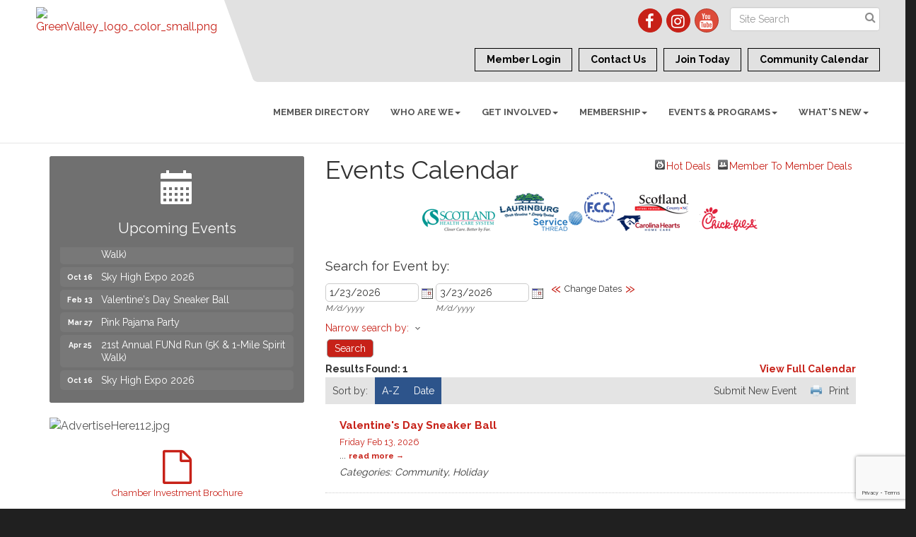

--- FILE ---
content_type: text/html; charset=utf-8
request_url: https://www.laurinburgchamber.com/events/
body_size: 14896
content:


<!DOCTYPE html>
<!--[if lt IE 7]> <html dir="ltr" lang="en-US" class="ie6"> <![endif]-->
<!--[if IE 7]>    <html dir="ltr" lang="en-US" class="ie7"> <![endif]-->
<!--[if IE 8]>    <html dir="ltr" lang="en-US" class="ie8"> <![endif]-->
<!--[if gt IE 8]><!--> <html dir="ltr" lang="en-US"> <!--<![endif]-->

<!-- BEGIN head -->
<head>
<!-- start injected HTML (CCID=3219) -->
<!-- page template: http://www.laurinburgchamber.com/PublicLayout -->
<meta name="keywords" content="Laurinburg-Scotland County Area Chamber of Commerce,Laurinburg,events,calendar,events calendar,upcoming events,featured events,regional events" />
<meta name="description" content="Laurinburg-Scotland County Area Chamber of Commerce is the best place to find an event in the Laurinburg NC area." />
<link href="https://www.laurinburgchamber.com/integration/customerdefinedcss?_=h3Z1pw2" rel="stylesheet" type="text/css" />
<!-- link for rss not inserted -->
<link rel="canonical" href="https://www.laurinburgchamber.com/events" />
<!-- end injected HTML -->

	<!--Meta Tags-->
	<meta http-equiv="Content-Type" content="text/html; charset=UTF-8" />
    <meta charset="utf-8">
	<!--Title-->
	<title>Events Calendar - Laurinburg-Scotland County Area Chamber of Commerce, NC</title>
    <!--Favicon-->
    <link rel="shortcut icon" href="https://chambermaster.blob.core.windows.net/userfiles/UserFiles/chambers/3219/CMS/logo/favicon.png" type="image/x-icon" />
        
    <!-- Begin Styles -->    
    <!-- Page Header -->
    <script type="text/javascript">
        var BASE_URL = "//www.laurinburgchamber.com/";
        var CMS = CMS || {};
        CMS.Warnings = CMS.Warnings || {};
        CMS.Defaults = CMS.Defaults || {};
    </script>
<link href="/Content/bundles/cms-public-styles?v=D8mNTZ-9UqeGhR8ddDkrI_X_p7u8taSdYzURPHS2JXg1" rel="stylesheet"/>
<script src="/Content/bundles/cms-public-header-scripts?v=yPjNtgpZ8y92tvBtDtdFF4JH0RbMuwi-tJnjLPEBD3o1"></script>
    <script type="text/javascript">
        CMS.jQuery = jQuery.noConflict(true);
    </script>
    
    
    
    
    <link href='https://fonts.googleapis.com/css?family=Raleway:400,700,500' rel='stylesheet' type='text/css'>
    <meta name="viewport" content="width=device-width, initial-scale=1.0" />
    <!-- ===== Base Template Styles ===== -->
    <link class="cms-style" href="/services/override/287" rel="stylesheet">
    <!-- ===== IE9 Edit Mode Fix ===== -->
    <!--[if IE]>
    <style>
        .cms-edit-mode i.fa.fa-plus.add-cms-content.pull-right.clickable {
            margin-left: 15px;
        }
    </style>
    <![endif]-->

    


    <link rel="stylesheet" href="//www.laurinburgchamber.com/css/default" type="text/css" media="all" id="theme-style" />

    <!-- Site Header -->
<!-- header data -->
<style>
.panel.eden-block {
    background-color: #f9f9f9;
}
.upcoming-event-area {
    background-color: #f9f9f9;
}
.feature-box-area {
    background-color: #f9f9f9;
}
.dropdown-menu {
    background-color: rgba(0,0,0,.6);
}
.dropdown-menu > li > a {
    color: #fff;
}
h3, .h3 {
    color: #C72118;
}
h4, .h4 {
    color: #000000;
    font-weight: bold;
}
.page-area[pageareaid="Feature 0"] .cms-content .cms-flexslider .flex-caption h3 {
    color: #ffffff;
}
</style>    <!-- End Styles -->
        <script>
            (function (i, s, o, g, r, a, m) {
                i['GoogleAnalyticsObject'] = r; i[r] = i[r] || function () {
                    (i[r].q = i[r].q || []).push(arguments)
                }, i[r].l = 1 * new Date(); a = s.createElement(o),
                m = s.getElementsByTagName(o)[0]; a.async = 1; a.src = g; m.parentNode.insertBefore(a, m)
            })(window, document, 'script', '//www.google-analytics.com/analytics.js', 'ga');

            ga('create', 'UA-93013087-1', 'auto');
            ga('send', 'pageview');
        </script>
    <script type="text/javascript" src="https://code.jquery.com/jquery-3.7.1.min.js"></script>
    <script type="text/javascript" src="https://code.jquery.com/ui/1.13.2/jquery-ui.min.js"></script>
    <script type="text/javascript" src="https://ajax.aspnetcdn.com/ajax/globalize/0.1.1/globalize.min.js"></script>
    <script type="text/javascript" src="https://ajax.aspnetcdn.com/ajax/globalize/0.1.1/cultures/globalize.culture.en-US.js"></script>
    <script type="text/javascript">
        var MNI = MNI || {};
        MNI.CurrentCulture = 'en-US';
        MNI.CultureDateFormat = 'M/d/yyyy';
        MNI.BaseUrl = 'https://www.laurinburgchamber.com';
        MNI.jQuery = jQuery.noConflict(true);
        MNI.Page = {
            Domain: 'www.laurinburgchamber.com',
            Context: 202,
            Category: null,
            Member: null,
            MemberPagePopup: true
        };
    </script>


    <script src="https://www.google.com/recaptcha/enterprise.js?render=6LfI_T8rAAAAAMkWHrLP_GfSf3tLy9tKa839wcWa" async defer></script>
    <script>

        const SITE_KEY = '6LfI_T8rAAAAAMkWHrLP_GfSf3tLy9tKa839wcWa';

        // Repeatedly check if grecaptcha has been loaded, and call the callback once it's available
        function waitForGrecaptcha(callback, retries = 10, interval = 1000) {
            if (typeof grecaptcha !== 'undefined' && grecaptcha.enterprise.execute) {
                callback();
            } else if (retries > 0) { 
                setTimeout(() => {
                    waitForGrecaptcha(callback, retries - 1, interval);
                }, interval);
            } else {
                console.error("grecaptcha is not available after multiple attempts");
            }
        }

        // Generates a reCAPTCHA v3 token using grecaptcha.enterprise and injects it into the given form.
        // If the token input doesn't exist, it creates one. Then it executes the callback with the token.
        function setReCaptchaToken(formElement, callback, action = 'submit') {
            grecaptcha.enterprise.ready(function () {
                grecaptcha.enterprise.execute(SITE_KEY, { action: action }).then(function (token) {

                    MNI.jQuery(function ($) {
                        let input = $(formElement).find("input[name='g-recaptcha-v3']");

                        if (input.length === 0) {
                            input = $('<input>', {
                                type: 'hidden',
                                name: 'g-recaptcha-v3',
                                value: token
                            });
                            $(formElement).append(input);
                        }
                        else
                            $(input).val(token);

                        if (typeof callback === 'function') callback(token);
                    })

                });
            });
        }

    </script>




<script src="https://www.laurinburgchamber.com/Content/bundles/MNI?v=34V3-w6z5bLW9Yl7pjO3C5tja0TdKeHFrpRQ0eCPbz81"></script>
    <link rel="stylesheet" href="https://code.jquery.com/ui/1.13.2/themes/base/jquery-ui.css" type="text/css" media="all" />

    <script type="text/javascript">
        MNI.jQuery(function ($) {
            if (0 > 0)
            {
                $('#mn-events #mn-events-searchresults').prepend('<div id="events-key"></div>');
            }
        });
    </script>
<meta name="referrer" content="origin" /></head>
 <!-- Begin body -->
<body class="cmsbackground">
    


<div id="page-layout" pageLayout="Left Sidebar" pageId=57994>
    
<script>document.body.className += ' fade-out';</script>
<div class="wrapper">
    <header>
        <div class="container-fluid">
            <div class="row">
                <div class="col-xs-7 col-sm-3 logo">
<div class="page-area  global" pageareaid="Head 0">
    <ul class="cms-widgets">

<li class="cms-widget published " contentid="322611" pageareaid="Head 0" order="0" contenttypeid="8">
        <!--  -->
    
    <div class="cms-image-widget ">
            <a href="/" >
                    <img style="max-width:100%" alt="GreenValley_logo_color_small.png" src="https://chambermaster.blob.core.windows.net/userfiles/UserFiles/chambers/3219/CMS/LBG_Scot_Logo-WIDE.png">

            </a>
    </div>

    <span style="clear:both;display:block;"></span>
</li>


 

    </ul>
</div>
</div>
                <div class="col-xs-12 col-md-9 aside-logo">
                    <div class="row">
                        <div class="col-md-12 top-bar hidden-xs hidden-sm">
                            <div class="row">
                                <div class="top-bar-item">
<div class="page-area  global" pageareaid="Head 1">
    <ul class="cms-widgets">

<li class="cms-widget published " contentid="322616" pageareaid="Head 1" order="0" contenttypeid="14">
        <!-- 
    <span>Search</span>
 -->
    

    <div class="cms-design-panel" id="content-322616">

<script type="text/javascript">
        (function ($) {
            $(function () {
                $('#content-322616 .cms-search').SiteSearch();
            });
        })(CMS.jQuery)
</script>
<style>
    #content-322616 .cms-search.cms-search-custom .cms-search-holder {
        color:#0071bc;
    }
    #content-322616 .cms-search.cms-search-custom .cms-search-go:hover {
        color:#0071bc;
        border: 1px solid #0071bc;
    }
    #content-322616 .cms-search.cms-search-custom .cms-search-go:not(:hover),
    #content-322616 .cms-search.cms-search-custom .cms-search-go:active {
        background-color: #0071bc;
    }
    #content-322616 .cms-search-results {
        width:100%;
    }
    #content-322616 .cms-search-wrapper {
        width: 100%;
    }
    #content-322616 .cms-search {
        text-align:center ;
    }
    #content-322616 .form-group input.form-control {
        padding-right:25px;
    }
    #content-322616 .cms-pages-results {
        display:block;
    }
    #content-322616 .cms-members-results {
        display:block;
    }
    #content-322616 .cms-category-results {
        display:block;
    }
    #content-322616 .cms-quicklink-results {
        display:block;
    }
    #content-322616 .cms-events-results {
        display:block;
    }
    #content-322616 .cms-search-go {
        display:none;
    }
    #content-322616 .cms-search-holder {
        display:block;
    }
    #content-322616 .search-wrapper {
        margin-right:auto;
    }
</style>
<div class="cms-content cms-search cms-search-primary" state="none">
    <div class="cms-search-wrapper">
        <div class="form-group">
            <i class="fa fa-search cms-search-holder" title="Search"></i>
            <div class="cms-search-go">Go</div>
            <div class="search-wrapper">
                <input type="text" class="form-control" placeholder="Site Search">
                <input type="hidden" class="cms-search-mask" value="31">
                <input type="hidden" class="cms-search-limit" value="15">
            </div>
        </div>
        <div class="cms-search-results">
            <div class="search-results-wrapper">
                <div class="cms-pages-results">
                    <h4><strong>Pages</strong></h4>
                    <ul></ul>
                </div>
                <div class="cms-members-results">
                    <h4><strong>Members</strong></h4>
                    <ul></ul>
                </div>
                <div class="cms-category-results">
                    <h4><strong>Categories</strong></h4>
                    <ul></ul>
                </div>
                <div class="cms-quicklink-results">
                    <h4><strong>Quicklinks</strong></h4>
                    <ul></ul>
                </div>
                <div class="cms-events-results">
                    <h4><strong>Events</strong></h4>
                    <ul></ul>
                </div>
            </div>
        </div>
    </div>
</div>





    </div>

    <span style="clear:both;display:block;"></span>
</li>


 

    </ul>
</div>
</div>
                                <div class="top-bar-item">
<div class="page-area  global" pageareaid="Head 2">
    <ul class="cms-widgets">

<li class="cms-widget published " contentid="322613" pageareaid="Head 2" order="0" contenttypeid="9">
        <!--  -->
    
    <div class="cms-cm-icons">
        <ul class="cms-icon-links fixed  icon-links-secondary  " count="3" id="content-322613">
                <li class="cms-icon-link">
                    <a href="https://www.facebook.com/LBGChamber/" target=&quot;_blank&quot;>
                        <div class="panel-icon">
                                <i class="fa fa-facebook flat-social" title="Icon Link"></i>
                                                    </div>
                    </a>
                </li>
                <li class="cms-icon-link">
                    <a href="https://www.instagram.com/lbgchamber/" >
                        <div class="panel-icon">
                                <i class="fa fa-instagram flat-social" title="Icon Link"></i>
                                                    </div>
                    </a>
                </li>
                <li class="cms-icon-link">
                    <a href="https://www.youtube.com/channel/UCRjeZ_PjqWq5T-D93HYnReg/videos?view_as=subscriber" >
                        <div class="panel-icon">
                                <i class="fa fa-youtube social-btn" title="Icon Link"></i>
                                                    </div>
                    </a>
                </li>
        </ul>
    </div>

    <span style="clear:both;display:block;"></span>
</li>


 

    </ul>
</div>
</div>
                                <div class="top-bar-item">
<div class="page-area  global" pageareaid="Head 3">
    <ul class="cms-widgets">

<li class="cms-widget published " contentid="322601" pageareaid="Head 3" order="0" contenttypeid="7">
        <!--  -->
    
    <div class="cms-custom-links">
            <style>
                
                ul#content-322601.sidebar-nav.cms-ghost.sidebar-default.custom .nav-item a {
                    background-color:RGBA(255, 255, 255, 0);
                    border-color:#000000;
                    color:#000000;
                }
                                ul#content-322601.sidebar-nav.sidebar-default.custom .nav-item a {
                    background-color:RGBA(255, 255, 255, 0);
                    border-color:RGBA(255, 255, 255, 0);
                    color:#000000;
                }
            </style>
        <div class="cms-alignment-wrapper right ">
            <ul class="sidebar-nav sidebar-default custom  cms-ghost " id="content-322601">
                    <li>
                        <div class="nav-item">
                            <a href="/login" >
                                <span class="panel-icon">
                                                                            <span class="panel-image"><img class="blank" src="https://devchambermaster.blob.core.windows.net/cms/media/icons/add-icon-flat.png"></span>
                                                                            <span>Member Login</span>
                                </span>
                            </a>
                        </div>
                    </li>
                    <li>
                        <div class="nav-item">
                            <a href="/contact" >
                                <span class="panel-icon">
                                                                            <span class="panel-image"><img class="blank" src="https://devchambermaster.blob.core.windows.net/cms/media/icons/add-icon-flat.png"></span>
                                                                            <span>Contact Us</span>
                                </span>
                            </a>
                        </div>
                    </li>
                    <li>
                        <div class="nav-item">
                            <a href="/member/newmemberapp" >
                                <span class="panel-icon">
                                                                            <span class="panel-image"><img class="blank" src="https://devchambermaster.blob.core.windows.net/cms/media/icons/add-icon-flat.png"></span>
                                                                            <span>Join Today</span>
                                </span>
                            </a>
                        </div>
                    </li>
                    <li>
                        <div class="nav-item">
                            <a href="https://www.laurinburgchamber.com/events/calendar/" >
                                <span class="panel-icon">
                                                                            <span class="panel-image"><img class="blank" src="https://devchambermaster.blob.core.windows.net/cms/media/icons/add-icon-flat.png"></span>
                                                                            <span>Community Calendar</span>
                                </span>
                            </a>
                        </div>
                    </li>
            </ul>
        </div>
    </div>    

    <span style="clear:both;display:block;"></span>
</li>


 

    </ul>
</div>
</div>
                            </div>
                        </div>
                        <!-- Navigation -->
                        <div class="col-md-12">
                            <div class="row">
                                <nav class="navbar navbar-default" role="navigation">
                                    <!-- mobile display -->
                                    <div class="navbar-header">
                                        <button type="button" class="navbar-toggle" data-toggle="collapse" data-target="#bs-example-navbar-collapse-1"> <span class="sr-only">Toggle navigation</span> <span class="icon-bar"></span> <span class="icon-bar"></span> <span class="icon-bar"></span></button>
                                    </div>
                                    <!-- Collect the nav links, forms, and other content for toggling -->
                                    <div class="collapse navbar-collapse" id="bs-example-navbar-collapse-1">
                                        <div id="cm-cms-menu">
                                            <div class="top-bar visible-xs-block visible-sm-block">
                                                <div class="top-bar-item">
<div class="page-area  global" pageareaid="Head 1">
    <ul class="cms-widgets">

<li class="cms-widget published " contentid="322616" pageareaid="Head 1" order="0" contenttypeid="14">
        <!-- 
    <span>Search</span>
 -->
    

    <div class="cms-design-panel" id="content-322616">

<script type="text/javascript">
        (function ($) {
            $(function () {
                $('#content-322616 .cms-search').SiteSearch();
            });
        })(CMS.jQuery)
</script>
<style>
    #content-322616 .cms-search.cms-search-custom .cms-search-holder {
        color:#0071bc;
    }
    #content-322616 .cms-search.cms-search-custom .cms-search-go:hover {
        color:#0071bc;
        border: 1px solid #0071bc;
    }
    #content-322616 .cms-search.cms-search-custom .cms-search-go:not(:hover),
    #content-322616 .cms-search.cms-search-custom .cms-search-go:active {
        background-color: #0071bc;
    }
    #content-322616 .cms-search-results {
        width:100%;
    }
    #content-322616 .cms-search-wrapper {
        width: 100%;
    }
    #content-322616 .cms-search {
        text-align:center ;
    }
    #content-322616 .form-group input.form-control {
        padding-right:25px;
    }
    #content-322616 .cms-pages-results {
        display:block;
    }
    #content-322616 .cms-members-results {
        display:block;
    }
    #content-322616 .cms-category-results {
        display:block;
    }
    #content-322616 .cms-quicklink-results {
        display:block;
    }
    #content-322616 .cms-events-results {
        display:block;
    }
    #content-322616 .cms-search-go {
        display:none;
    }
    #content-322616 .cms-search-holder {
        display:block;
    }
    #content-322616 .search-wrapper {
        margin-right:auto;
    }
</style>
<div class="cms-content cms-search cms-search-primary" state="none">
    <div class="cms-search-wrapper">
        <div class="form-group">
            <i class="fa fa-search cms-search-holder" title="Search"></i>
            <div class="cms-search-go">Go</div>
            <div class="search-wrapper">
                <input type="text" class="form-control" placeholder="Site Search">
                <input type="hidden" class="cms-search-mask" value="31">
                <input type="hidden" class="cms-search-limit" value="15">
            </div>
        </div>
        <div class="cms-search-results">
            <div class="search-results-wrapper">
                <div class="cms-pages-results">
                    <h4><strong>Pages</strong></h4>
                    <ul></ul>
                </div>
                <div class="cms-members-results">
                    <h4><strong>Members</strong></h4>
                    <ul></ul>
                </div>
                <div class="cms-category-results">
                    <h4><strong>Categories</strong></h4>
                    <ul></ul>
                </div>
                <div class="cms-quicklink-results">
                    <h4><strong>Quicklinks</strong></h4>
                    <ul></ul>
                </div>
                <div class="cms-events-results">
                    <h4><strong>Events</strong></h4>
                    <ul></ul>
                </div>
            </div>
        </div>
    </div>
</div>





    </div>

    <span style="clear:both;display:block;"></span>
</li>


 

    </ul>
</div>
</div>
                                                <div class="top-bar-item">
<div class="page-area  global" pageareaid="Head 2">
    <ul class="cms-widgets">

<li class="cms-widget published " contentid="322613" pageareaid="Head 2" order="0" contenttypeid="9">
        <!--  -->
    
    <div class="cms-cm-icons">
        <ul class="cms-icon-links fixed  icon-links-secondary  " count="3" id="content-322613">
                <li class="cms-icon-link">
                    <a href="https://www.facebook.com/LBGChamber/" target=&quot;_blank&quot;>
                        <div class="panel-icon">
                                <i class="fa fa-facebook flat-social" title="Icon Link"></i>
                                                    </div>
                    </a>
                </li>
                <li class="cms-icon-link">
                    <a href="https://www.instagram.com/lbgchamber/" >
                        <div class="panel-icon">
                                <i class="fa fa-instagram flat-social" title="Icon Link"></i>
                                                    </div>
                    </a>
                </li>
                <li class="cms-icon-link">
                    <a href="https://www.youtube.com/channel/UCRjeZ_PjqWq5T-D93HYnReg/videos?view_as=subscriber" >
                        <div class="panel-icon">
                                <i class="fa fa-youtube social-btn" title="Icon Link"></i>
                                                    </div>
                    </a>
                </li>
        </ul>
    </div>

    <span style="clear:both;display:block;"></span>
</li>


 

    </ul>
</div>
</div>
                                                <div class="top-bar-item">
<div class="page-area  global" pageareaid="Head 3">
    <ul class="cms-widgets">

<li class="cms-widget published " contentid="322601" pageareaid="Head 3" order="0" contenttypeid="7">
        <!--  -->
    
    <div class="cms-custom-links">
            <style>
                
                ul#content-322601.sidebar-nav.cms-ghost.sidebar-default.custom .nav-item a {
                    background-color:RGBA(255, 255, 255, 0);
                    border-color:#000000;
                    color:#000000;
                }
                                ul#content-322601.sidebar-nav.sidebar-default.custom .nav-item a {
                    background-color:RGBA(255, 255, 255, 0);
                    border-color:RGBA(255, 255, 255, 0);
                    color:#000000;
                }
            </style>
        <div class="cms-alignment-wrapper right ">
            <ul class="sidebar-nav sidebar-default custom  cms-ghost " id="content-322601">
                    <li>
                        <div class="nav-item">
                            <a href="/login" >
                                <span class="panel-icon">
                                                                            <span class="panel-image"><img class="blank" src="https://devchambermaster.blob.core.windows.net/cms/media/icons/add-icon-flat.png"></span>
                                                                            <span>Member Login</span>
                                </span>
                            </a>
                        </div>
                    </li>
                    <li>
                        <div class="nav-item">
                            <a href="/contact" >
                                <span class="panel-icon">
                                                                            <span class="panel-image"><img class="blank" src="https://devchambermaster.blob.core.windows.net/cms/media/icons/add-icon-flat.png"></span>
                                                                            <span>Contact Us</span>
                                </span>
                            </a>
                        </div>
                    </li>
                    <li>
                        <div class="nav-item">
                            <a href="/member/newmemberapp" >
                                <span class="panel-icon">
                                                                            <span class="panel-image"><img class="blank" src="https://devchambermaster.blob.core.windows.net/cms/media/icons/add-icon-flat.png"></span>
                                                                            <span>Join Today</span>
                                </span>
                            </a>
                        </div>
                    </li>
                    <li>
                        <div class="nav-item">
                            <a href="https://www.laurinburgchamber.com/events/calendar/" >
                                <span class="panel-icon">
                                                                            <span class="panel-image"><img class="blank" src="https://devchambermaster.blob.core.windows.net/cms/media/icons/add-icon-flat.png"></span>
                                                                            <span>Community Calendar</span>
                                </span>
                            </a>
                        </div>
                    </li>
            </ul>
        </div>
    </div>    

    <span style="clear:both;display:block;"></span>
</li>


 

    </ul>
</div>
</div>
                                            </div>
                                            

<ul menu-id="3936" class="nav navbar-nav cms-bootstrap-menu">
                <li ><a href="/list/" target="_self">Member Directory</a></li>
            <li class="dropdown">
                <a href="#" class="dropdown-toggle" data-toggle="dropdown" target="_self">Who Are We<b class="caret"></b></a>
                <ul class="dropdown-menu">
                                <li ><a href="/who-are-we" target="_self">About Us</a></li>
            <li ><a href="/who-are-we#board-of-directors" target="_self">Board of Directors</a></li>
            <li ><a href="/who-are-we#staff-volunteers" target="_self">Staff &amp; Volunteers</a></li>
            <li ><a href="/contact/" target="_self">Contact Us</a></li>
            <li ><a href="/communication/" target="_self">Join Email List</a></li>
            <li ><a href="/community" target="_self">Relocating to Scotland County</a></li>

                </ul>
            </li>
            <li class="dropdown">
                <a href="#" class="dropdown-toggle" data-toggle="dropdown" target="_self">Get Involved<b class="caret"></b></a>
                <ul class="dropdown-menu">
                                <li ><a href="/communication/" target="_self">Join Email List</a></li>
            <li ><a href="/join-a-committee" target="_self">Join a Committee</a></li>
            <li ><a href="/advocacy" target="_self">Advocacy</a></li>
            <li ><a href="/build-relationships" target="_self">Build Relationships</a></li>
            <li ><a href="/chamber-awards" target="_self">Chamber Awards</a></li>
            <li ><a href="/economic-development" target="_self">Economic Development</a></li>
            <li ><a href="/shop-local" target="_self">Shop Local</a></li>
            <li ><a href="/ypn" target="_self">YPN - Young Professionals Network</a></li>
            <li ><a href="/jrleadership-scotland" target="_self">Jr. Leadership Scotland</a></li>
            <li ><a href="/GROW-scotland" target="_self">GROW Scotland</a></li>
            <li ><a href="/leadership-scotland" target="_self">Leadership Scotland</a></li>

                </ul>
            </li>
            <li class="dropdown">
                <a href="#" class="dropdown-toggle" data-toggle="dropdown" target="_self">Membership<b class="caret"></b></a>
                <ul class="dropdown-menu">
                                <li ><a href="/member/newmemberapp/" target="_self">Member Application</a></li>
            <li ><a href="/grow-with-us" target="_self">Grow With Us</a></li>
            <li ><a href="/marketing-opportunities" target="_self">Marketing Opportunities</a></li>
            <li ><a href="/networking" target="_self">Networking</a></li>
            <li marker=member-login><a href="/login/" target="_self">Member Login</a></li>

                </ul>
            </li>
            <li class="dropdown">
                <a href="#" class="dropdown-toggle" data-toggle="dropdown" target="_self">Events &amp; Programs<b class="caret"></b></a>
                <ul class="dropdown-menu">
                                <li ><a href="/events/calendar/" target="_self">Community Calendar</a></li>
            <li ><a href="/annual-laurinburg-christmas-parade" target="_self">Annual Laurinburg Christmas Parade</a></li>
            <li ><a href="/awards-banquet" target="_self">Awards Banquet</a></li>
            <li ><a href="/chamber-on-the-half-shell" target="_self">Chamber On The Half Shell</a></li>
            <li ><a href="/green-school-jam" target="_self">Green School Jam</a></li>
            <li ><a href="/highlander-awards" target="_self">Highlander Awards</a></li>
            <li ><a href="/laurinburg-after-5" target="_self">Laurinburg After 5</a></li>
            <li ><a href="/leadership-scotland" target="_self">Leadership Scotland</a></li>
            <li ><a href="/litter-sweep" target="_self">Litter Sweep</a></li>
            <li ><a href="/chamber-gift-certificate-program" target="_self">Chamber Gift Certificate Program</a></li>

                </ul>
            </li>
            <li class="dropdown">
                <a href="#" class="dropdown-toggle" data-toggle="dropdown" target="_self">What&#39;s New<b class="caret"></b></a>
                <ul class="dropdown-menu">
                                <li ><a href="/hotdeals/" target="_self">Hot Deals</a></li>
            <li ><a href="/jobs/" target="_self">Job Postings</a></li>
            <li ><a href="/news/" target="_self">News</a></li>

                </ul>
            </li>

</ul>


                                        </div>
                                    </div>
                                    <!-- /.navbar-collapse -->
                                </nav>
                            </div>
                        </div>
                    </div>
                </div>
            </div>
        </div>
    </header>
    <!-- /Navigation -->
    <!-- Main Content -->
    

<main>
  <div class="slider-area">
    <div class="container-fluid">
      <div class="row">
        <div class="col-md-12">
<div class="page-area  local" pageareaid="Feature 0">
    <ul class="cms-widgets">
    </ul>
</div>
 </div>
      </div>
      <div class="row">
        <div class="col-md-12">
<div class="page-area  global" pageareaid="Global Feature 0">
    <ul class="cms-widgets">
    </ul>
</div>
 </div>
      </div>
    </div>
  </div>
  <div class="container inside-page">
    <div class="row">
      <div class="col-xs-12">
<div class="page-area  global" pageareaid="Layout Top 0">
    <ul class="cms-widgets">
    </ul>
</div>
</div>
    </div>
    <div class="row">
      <div class="col-xs-12">
<div class="page-area  local" pageareaid="1">
    <ul class="cms-widgets">
    </ul>
</div>
</div>
    </div>
    <div class="row">
      <div class="col-md-8 col-md-push-4">
        <div class="row">
          <div class="col-xs-12">
<div class="page-area  local" pageareaid="Main">
    <ul class="cms-widgets">

<li class="cms-widget published " contentid="322595" pageareaid="Main" order="0" contenttypeid="1">
        <!--  -->
    
    <div class="cms-content" id="content-322595">
            <div id="mn-content" class="mn-content">
        





<div id="mn-events" class="mn-module-content">
    <div id="mn-events-index">
                    <div id="mn-pagetitle">
                <h1>Events Calendar</h1>
            </div>
        

<div class="mn-dealsbuttons">
        <span class="mn-hotdealsbtn" title="Hot Deals"><a href="https://www.laurinburgchamber.com/hotdeals/">Hot Deals</a></span>
            <span class="mn-m2m" title="Member To Member Deals"><a href="https://www.laurinburgchamber.com/MemberToMember/">Member To Member Deals</a></span>
    </div>




<div class="mn-banner mn-banner-premier"><div id="mn-banner"><noscript><iframe src="https://www.laurinburgchamber.com/sponsors/adsframe?context=202&amp;maxWidth=480&amp;maxHeight=60&amp;max=1&amp;rotate=False" width="480" height="60" scrolling="no" frameborder="0" allowtransparency="true" marginwidth="0" marginheight="0"></iframe></noscript></div></div>
<script type="text/javascript">
    var _mnisq=_mnisq||[];
    _mnisq.push(["domain","www.laurinburgchamber.com"],["context",202],["max",10],["rotate",1],["maxWidth",480],["maxHeight",60],["create","mn-banner"]);
    (function(b,d,a,c){b.getElementById(d)||(c=b.getElementsByTagName(a)[0],a=b.createElement(a),a.type="text/javascript",a.async=!0,a.src="https://www.laurinburgchamber.com/Content/Script/Ads.min.js",c.parentNode.insertBefore(a,c))})(document,"mni-ads-script","script");
</script>

        


<script type="text/javascript">
    MNI.Plugins.Calendar.Init();
    MNI.Plugins.Toggler.Init();
    MNI.jQuery(function ($) {
        MNI.Plugins.Toggler.Init();
        $('#mn-search-location :input').multiselect({
            header: 'Choose locations below:',
            noneSelectedText: 'Any Location',
            selectedList: 4
        });
    });
</script>

<div id="mn-events-search" class="mn-section mn-filter-section">
    <div class="mn-section-head">
        <span class="mn-section-head-text">Search for Event by:</span>
    </div>
    <div class="mn-section-content">
<form action="https://www.laurinburgchamber.com/events/search" class="mn-form" method="get">                <div class="mn-form-row mn-form-daterange">
                    <span class="mn-form-title">Dates:</span>
                    <span class="mn-form-combo">
                        <label>
                            <span class="mn-form-name">From:</span>
                            <span class="mn-form-field"><input class="mn-form-text mn-placeholder" name="from" type="text" value="1/23/2026" title="From" /></span>
                            <span class="mn-form-picker mn-form-datepicker"><a href="javascript:void(0)" onclick="MNI.Plugins.Calendar.SelectDate(this)" title="Select beginning date">Select</a></span>
                            <span class="mn-form-format">M/d/yyyy</span>
                        </label>
                        <label>
                            <span class="mn-form-name">To:</span>
                            <span class="mn-form-field"><input class="mn-form-text mn-placeholder" name="to" type="text" value="3/23/2026" title="To" /></span>
                            <span class="mn-form-picker mn-form-datepicker"><a href="javascript:void(0)" onclick="MNI.Plugins.Calendar.SelectDate(this)" title="Select ending date">Select</a></span>
                            <span class="mn-form-format">M/d/yyyy</span>
                        </label>
                    </span>
                    <span class="mn-form-dateadvance">
                        <a href="https://www.laurinburgchamber.com/events/search?from=11/23/2025&amp;to=1/22/2026" title="View previous 60 days">&laquo;</a>
                        <span class="mn-form-dateadvance-text">Change Dates</span>
                        <a href="https://www.laurinburgchamber.com/events/search?from=3/24/2026&amp;to=5/23/2026" title="View next 60 days">&raquo;</a>
                    </span>
                </div>
            <input type="hidden" name="isNonStdDateFormat" value="false"/>
                <div class="mn-form-toggler">
                        <span><a href="javascript:void(0)" title="Toggle Advanced Search Options">Narrow search by:<span class="mn-toggler-arrow"></span></a></span>
                </div>
                <div class="mn-form-togglable mn-form-togglable-inactive">
                        <div class="mn-form-row" id="mn-search-category">
                            <label>
                                <span class="mn-form-name">Category:</span>
                                <span class="mn-form-field"><select class="mn-form-dropdown" name="c"><option value="">Any Category</option>
<option value="3">Community</option>
<option value="8">Holiday</option>
</select></span>
                            </label>
                        </div>
                                            <div class="mn-form-row" id="mn-search-keyword">
                            <label>
                                <span class="mn-form-name">Keyword:</span>
                                <span class="mn-form-field"><input class="mn-form-text mn-placeholder" id="q" name="q" title="Enter Keyword" type="text" value="" /></span>
                            </label>
                        </div>
                                                                <div class="mn-form-row" id="mn-search-month">
                            <label>
                                <span class="mn-form-name">Month:</span>
                                <span class="mn-form-field">
                                    <select class="mn-form-dropdown" name="m">
                                        <option value="">Any Month</option>
                                        <option value="2026-01-01">2026 - January</option>
                                        <option value="2026-02-01">2026 - February</option>
                                        <option value="2026-03-01">2026 - March</option>
                                        <option value="2026-04-01">2026 - April</option>
                                        <option value="2026-05-01">2026 - May</option>
                                        <option value="2026-06-01">2026 - June</option>
                                        <option value="2026-07-01">2026 - July</option>
                                        <option value="2026-08-01">2026 - August</option>
                                        <option value="2026-09-01">2026 - September</option>
                                        <option value="2026-10-01">2026 - October</option>
                                        <option value="2026-11-01">2026 - November</option>
                                        <option value="2026-12-01">2026 - December</option>
                                        <option value="2027-01-01">2027 - January</option>
                                        <option value="2027-02-01">2027 - February</option>
                                        <option value="2027-03-01">2027 - March</option>
                                        <option value="2027-04-01">2027 - April</option>
                                        <option value="2027-05-01">2027 - May</option>
                                        <option value="2027-06-01">2027 - June</option>

                                    </select>
                                </span>
                            </label>
                        </div>
                </div>
            <input id="mn-search-clientstate" type="hidden" name="st" value="0" />
            <div class="mn-actions">
                <ul>
                    <li class="mn-action-search"><input type="submit" class="mn-button" title="Search" value="Search" /></li>
                </ul>
            </div>
</form>    </div>
</div>


        <div id="mn-events-searchresults" class="mn-section">
            <div class="mn-section-content mn-results-sort-section">
                <div class="mn-actions">
                    <div class="mn-results-found">
                        <span class="mn-resultstitle">Results Found:</span>
                        <span class="mn-resultscount">1</span>
                                                <span class="mn-resultsfullcalendar"><a href="https://www.laurinburgchamber.com/events/calendar/2026-01-23">View Full Calendar</a></span>
                    </div>
                    <ul class="mn-sortoptions">
                        <li class="mn-sort-disptext">Sort by:</li>
                                <li class="mn-actionsortalpha mn-sort-tab">
            <a href="https://www.laurinburgchamber.com/events?from=1/23/2026&amp;to=3/23/2026&amp;o=alpha" rel="nofollow">A-Z</a>
        </li>

                                <li class="mn-actionsortdate mn-sort-tab">
            <a href="https://www.laurinburgchamber.com/events?from=1/23/2026&amp;to=3/23/2026&amp;o=date" rel="nofollow">Date</a>
        </li>

                        <li class="mn-sort-print"><a href="https://www.laurinburgchamber.com/events/?rendermode=print" rel="nofollow" onclick="return!MNI.Window.Print(this)" target="_blank">Print</a></li>
                                                    <li class="mn-sort-publicsubmit"><a href="https://www.laurinburgchamber.com/events/public-submission" title="Submit New Event" rel="nofollow">Submit New Event</a></li>
                    </ul>
                </div>
            </div>
            <div id="mn-events-listings" class="mn-section">
                        <div class="mn-list-item-odd">


<div itemscope="itemscope" itemtype="http://schema.org/Event" id="mn-event3355" class="mn-listing mn-listingevent mn-event-catg3 mn-event-catg8">
    <meta itemprop="eventStatus" content="EventScheduled">
    <div class="mn-listingcontent">
	    <div class="mn-title" itemprop="name">
            <a itemprop="url" href="https://www.laurinburgchamber.com/events/details/valentine-s-day-sneaker-ball-3355">Valentine&#39;s Day Sneaker Ball</a>
	    </div>  
	    <div class="mn-date">
			<div class="mn-dateday">	    
					    <span itemprop="startDate" content="2026-02-13T14:00">Friday Feb 13, 2026</span>
                        <meta itemprop="endDate" content="2026-02-13T17:00" />
			</div>
	    </div>
	    <div class="mn-listingcontent-innercontainer">
            <div class="mn-image mn-image-empty"></div>
            <div itemprop="description" class="mn-desc">
                
                <span class="mn-read-more">...</span>&nbsp;<a class="mn-read-more" href="https://www.laurinburgchamber.com/events/details/valentine-s-day-sneaker-ball-3355" rel="nofollow">read more</a>
            </div>
            <div class="mn-category">Categories: Community, Holiday</div>
	    	    </div>
	    <div class="mn-clear"></div>
	</div>
</div></div>
            </div>
        </div>
    </div>
</div>



<div id="mn-footer-navigation">
        <a href="https://www.laurinburgchamber.com/list/">Business Directory</a>  
                <a href="https://www.laurinburgchamber.com/events/">Events Calendar</a>
            <a href="https://www.laurinburgchamber.com/hotdeals/">Hot Deals</a>
            <a href="https://www.laurinburgchamber.com/MemberToMember/">Member To Member Deals</a>
                <a href="https://www.laurinburgchamber.com/jobs/">Job Postings</a>
            <a href="https://www.laurinburgchamber.com/contact/">Contact Us</a>
        </div>

    <div id="mn-footer" class="mn-footer-pblogo">
        <a href="http://www.growthzone.com/" target="_blank"><img alt="GrowthZone - Membership Management Software" src="https://public.chambermaster.com/content/images/powbyCM_100x33.png" border="0" /></a>
    </div>
        <div class="mn-clear"></div>
    </div>

    </div>



    <span style="clear:both;display:block;"></span>
</li>


 

    </ul>
</div>
</div>
        </div>
        <div class="row">
          <div class="col-md-6">
<div class="page-area  local" pageareaid="2">
    <ul class="cms-widgets">
    </ul>
</div>
</div>
          <div class="col-md-6">
<div class="page-area  local" pageareaid="3">
    <ul class="cms-widgets">
    </ul>
</div>
</div>
        </div>
        <div class="row">
          <div class="col-md-4">
<div class="page-area  local" pageareaid="4">
    <ul class="cms-widgets">
    </ul>
</div>
</div>
          <div class="col-md-4">
<div class="page-area  local" pageareaid="5">
    <ul class="cms-widgets">
    </ul>
</div>
</div>
          <div class="col-md-4">
<div class="page-area  local" pageareaid="6">
    <ul class="cms-widgets">
    </ul>
</div>
</div>
        </div>
        <div class="row">
          <div class="col-xs-12">
<div class="page-area  local" pageareaid="7">
    <ul class="cms-widgets">
    </ul>
</div>
</div>
        </div>
      </div>
      <div class="col-md-4 col-md-pull-8"> 
<div class="page-area  global" pageareaid="Sidebar Top 0">
    <ul class="cms-widgets">

<li class="cms-widget published " contentid="322615" pageareaid="Sidebar Top 0" order="0" contenttypeid="6">
        <!-- 
    <span>Generic With Style</span>
 -->
    

    <div class="cms-design-panel" id="content-322615">
            <div class="panel panel-primary  panel-homesection ">
                <div class="panel-heading ">
    <h3 class="panel-title">
        <span class="panel-icon">
                <i class="glyphicon glyphicon-calendar"></i>
                    </span>
            <span class="panel-text">Upcoming Events</span>
    </h3>
                </div>
                <div class="panel-body">
                    <div id="mni-widgets-1476368829267">&nbsp;</div>
<style type="text/css">.panel-primary.panel-homesection .panel-body a, .panel-secondary.panel-homesection .panel-body a, .panel-optional.panel-homesection .panel-body a {color: #fff;}
</style>
<script type="text/javascript">
/*<![CDATA[*/
var _mniwq=_mniwq||[];
_mniwq.push(["1476368829267.type","events_upcoming"],["1476368829267.limit",10],["1476368829267.emptyMessage","Sorry, currently none available."],["1476368829267.marquee",true],["1476368829267.showEndDate",false],["1476368829267.showLocation",false],["1476368829267.showLinks",true],["1476368829267.popUp",true],["1476368829267.dateFormat","MMM d"],["1476368829267.create","mni-widgets-1476368829267"]);
(function(b,d,a,c){b.getElementById(d)||(c=b.getElementsByTagName(a)[0],a=b.createElement(a),a.type="text/javascript",a.async=!0,a.src="/Content/Script/Widgets.js",c.parentNode.insertBefore(a,c))})(document,"mni-widgets-script","script");
/*]]>*/
</script>
                </div>
            </div>
    </div>

    <span style="clear:both;display:block;"></span>
</li>


 

    </ul>
</div>

        
<div class="page-area  local" pageareaid="8">
    <ul class="cms-widgets">

<li class="cms-widget published " contentid="631459" pageareaid="8" order="0" contenttypeid="8">
        <!--  -->
    
    <div class="cms-image-widget ">
    <img style="max-width:100%" alt="AdvertiseHere112.jpg" src="https://chambermaster.blob.core.windows.net/userfiles/UserFiles/chambers/3219/CMS/AdvertiseHere112.jpg">
    </div>

    <span style="clear:both;display:block;"></span>
</li>


 


<li class="cms-widget published " contentid="565870" pageareaid="8" order="1" contenttypeid="9">
        <!--  -->
    
    <div class="cms-cm-icons">
        <ul class="cms-icon-links fixed  icon-links-secondary  " count="1" id="content-565870">
                <li class="cms-icon-link">
                    <a href="https://chambermaster.blob.core.windows.net/userfiles/UserFiles/chambers/3219/CMS/buildrelationships/Chamber-Brochure_2018_Short.pdf" >
                        <div class="panel-icon">
                                <i class="fa fa-file-o" title="Chamber Investment Brochure"></i>
                                                    </div>
                            <span class="cms-icon-title">Chamber Investment Brochure</span>
                    </a>
                </li>
        </ul>
    </div>

    <span style="clear:both;display:block;"></span>
</li>


 


<li class="cms-widget published " contentid="565869" pageareaid="8" order="2" contenttypeid="9">
        <!--  -->
    
    <div class="cms-cm-icons">
        <ul class="cms-icon-links fixed  icon-links-secondary  " count="1" id="content-565869">
                <li class="cms-icon-link">
                    <a href="https://laurinburgscotland-chamber-of-commerce.square.site/" target=&quot;_blank&quot;>
                        <div class="panel-icon">
                                <i class="fa fa-credit-card" title="Square Checkout"></i>
                                                    </div>
                            <span class="cms-icon-title">Square Checkout</span>
                    </a>
                </li>
        </ul>
    </div>

    <span style="clear:both;display:block;"></span>
</li>


 

    </ul>
</div>
 </div>
    </div>
    <div class="row">
      <div class="col-xs-12">
<div class="page-area  local" pageareaid="Bottom">
    <ul class="cms-widgets">
    </ul>
</div>
</div>
    </div>
    <div class="row">
      <div class="col-xs-12">
<div class="page-area  global" pageareaid="Global Bottom">
    <ul class="cms-widgets">

<li class="cms-widget published " contentid="542343" pageareaid="Global Bottom" order="1" contenttypeid="8">
        <!--  -->
    
    <div class="cms-image-widget center ">
    <img style="max-width:100%" alt="Visionary-Member-Banner-2020-web-banner.jpg" src="https://chambermaster.blob.core.windows.net/userfiles/UserFiles/chambers/3219/CMS/ChairmansVisionary_Logos(1).jpg">
    </div>

    <span style="clear:both;display:block;"></span>
</li>


 

    </ul>
</div>
</div>
    </div>
  </div>
  <div class="above-footer">
    <div class="container">
      <div class="row">
        <div class="col-md-12">
<div class="page-area  local" pageareaid="9">
    <ul class="cms-widgets">
    </ul>
</div>
 
<div class="page-area  global" pageareaid="Footer Top">
    <ul class="cms-widgets">

<li class="cms-widget published " contentid="322612" pageareaid="Footer Top" order="0" contenttypeid="6">
        <!-- 
    <span>Generic</span>
 -->
    

    <div class="cms-design-panel" id="content-322612">
<h3 style="text-align: center;">Building Business. Building Community.</h3>
    </div>

    <span style="clear:both;display:block;"></span>
</li>


 

    </ul>
</div>
 </div>
      </div>
    </div>
  </div>
</main>

    <!-- /Body -->
    <!--feature-->
    <!-- Footer -->
 
    <footer class="footer">
        <div class="container">
            <div class="row">
                <div class="col-md-12">
<div class="page-area  global" pageareaid="Footer 0">
    <ul class="cms-widgets">
    </ul>
</div>
 </div>
            </div>
            <div class="row">
                <div class="col-sm-3">
<div class="page-area  global" pageareaid="Footer 1">
    <ul class="cms-widgets">
    </ul>
</div>
</div>
                <div class="col-sm-6">
                    <div class="row">
                        <div class="col-md-12">
<div class="page-area  global" pageareaid="Footer 2">
    <ul class="cms-widgets">
    </ul>
</div>
 </div>
                        <div class="col-md-12">                            
                            <address>
                                <p class="name">    <span>Laurinburg-Scotland County Area Chamber of Commerce</span>
</p>
                                <p class="address">        <a href="https://maps.google.com?q=606+S.+Atkinson+St.+Laurinburg+NC+28352" target="_blank"><span class="glyphicon glyphicon-map-marker"></span>&nbsp;<span class="cms-cms-address">606 S. Atkinson St.,&nbsp;</span>Laurinburg, NC 28352</a>
</p>
                                <p class="phone">        <a href="tel:(910) 276-7420"><span class="glyphicon glyphicon-earphone"></span>&nbsp;910. 276.7420</a>
</p>
                                <p class="email">        <a href="mailto:kbuie@laurinburgchamber.com"><span class="glyphicon glyphicon-envelope"></span>&nbsp;kbuie@laurinburgchamber.com</a>
</p>
                            </address>
                        </div>
                        <div class="col-md-12">
<div class="page-area  global" pageareaid="Footer 3">
    <ul class="cms-widgets">

<li class="cms-widget published " contentid="322614" pageareaid="Footer 3" order="0" contenttypeid="9">
        <!--  -->
    
    <div class="cms-cm-icons">
        <ul class="cms-icon-links fixed  icon-links-secondary  " count="3" id="content-322614">
                <li class="cms-icon-link">
                    <a href="https://www.facebook.com/LBGChamber/" target=&quot;_blank&quot;>
                        <div class="panel-icon">
                                <i class="fa fa-facebook flat-social" title="Icon Link"></i>
                                                    </div>
                    </a>
                </li>
                <li class="cms-icon-link">
                    <a href="https://www.youtube.com/feed/my_videos" target=&quot;_blank&quot;>
                        <div class="panel-icon">
                                <i class="fa fa-youtube flat-social" title="Icon Link"></i>
                                                    </div>
                    </a>
                </li>
                <li class="cms-icon-link">
                    <a href="https://www.instagram.com/lbgchamber/" target=&quot;_blank&quot;>
                        <div class="panel-icon">
                                <i class="fa fa-instagram flat-social" title="Icon Link"></i>
                                                    </div>
                    </a>
                </li>
        </ul>
    </div>

    <span style="clear:both;display:block;"></span>
</li>


 

    </ul>
</div>
 </div>
                    </div>
                </div>
                <div class="col-sm-3">
<div class="page-area  global" pageareaid="Footer 4">
    <ul class="cms-widgets">
    </ul>
</div>
</div>
            </div>
        </div>
        <div class="copyright">
            <div class="container">
                <div class="row">
                    <div class="col-md-12 text-center">
                                <p>&copy; Copyright 2026 Laurinburg-Scotland County Area Chamber of Commerce. All Rights Reserved. Site provided by <a href="http://www.growthzone.com" target="_blank">GrowthZone</a> - powered by <a href="http://www.chambermaster.com" target="_blank">ChamberMaster</a> software.</p>

                    </div>
                </div>
            </div>
        </div>
    </footer>
</div>
<script>
    (function ($) {
        $(function () {
            $('header')[($(document).scrollTop() > 100 ? 'add' : 'remove') + 'Class']('smaller');
            $("main").css({ paddingTop: $("header").innerHeight() });
            $('body').removeClass('fade-out');
        });
    })(CMS.jQuery);
</script>
</div>

    <!-- Begin Scripts -->
    <script type="text/javascript" src="https://laurinburgnc.chambermaster.com/backofficecontent/Scripts/Login.min.js"></script>
    <!-- Page Footer -->
        
    <script src="/Content/bundles/cms-public-footer-scripts?v=sAbD-11GT1gj9YWFSh_PZVZk_lPj5MfBofkANUIUc4A1"></script>

    
    
    
    <script src="/Themes/Captivate/Resources/js/Captivate.CMS.Data.js"></script>


    <script type="text/javascript" src="https://cdnjs.cloudflare.com/ajax/libs/cssuseragent/2.1.31/cssua.min.js"></script>

    <script type="text/javascript">
        (function ($) {
            $(function () {
                try {
                    $(".gallery a").fancybox({
                        transitionEffect: 'fade',
                        buttons: [
                            "close"
                        ],
                    });
                } catch (err) { }
            });
        })(CMS.jQuery);
    </script>

    <!-- Site Footer -->
<!-- footer data -->    <!-- End Scripts -->
<script type="text/javascript">window.CMSTemplateUrl = 'http://www.laurinburgchamber.com/PublicLayout';</script>
        <script type="text/javascript">
            (function ($) {
                $(function () {
                    if (document.cookie.indexOf('scms=') != -1) {
                        $(document.body).prepend('<div class="cm-cms-status-header" id="cm-cms-status"><a href="' + window.location.href + '?clearcache=true" class="refresh clickable-text"><i class="fa fa-refresh"></i> Refresh Template</a><span class="message">Page content is editable through ChamberMaster. Page template content is <a href="' + window.CMSTemplateUrl + '">editable here</a>.</span><div class="logout-block"><a href="/Services/Logout/?redirectUrl=/" class="logout clickable-text">Logout <i class="fa fa-close"></i></a></div></div><div class="cm-cms-status-header"></div>');
                        $(".cm-cms-status-header").slideDown();
                    }
                })
            })((window.CMS || window.MNI || window).jQuery || window.$);
        </script>
</body>
<!-- END body -->
</html>




--- FILE ---
content_type: text/html; charset=utf-8
request_url: https://www.google.com/recaptcha/enterprise/anchor?ar=1&k=6LfI_T8rAAAAAMkWHrLP_GfSf3tLy9tKa839wcWa&co=aHR0cHM6Ly93d3cubGF1cmluYnVyZ2NoYW1iZXIuY29tOjQ0Mw..&hl=en&v=PoyoqOPhxBO7pBk68S4YbpHZ&size=invisible&anchor-ms=20000&execute-ms=30000&cb=3enottnwvrfs
body_size: 48798
content:
<!DOCTYPE HTML><html dir="ltr" lang="en"><head><meta http-equiv="Content-Type" content="text/html; charset=UTF-8">
<meta http-equiv="X-UA-Compatible" content="IE=edge">
<title>reCAPTCHA</title>
<style type="text/css">
/* cyrillic-ext */
@font-face {
  font-family: 'Roboto';
  font-style: normal;
  font-weight: 400;
  font-stretch: 100%;
  src: url(//fonts.gstatic.com/s/roboto/v48/KFO7CnqEu92Fr1ME7kSn66aGLdTylUAMa3GUBHMdazTgWw.woff2) format('woff2');
  unicode-range: U+0460-052F, U+1C80-1C8A, U+20B4, U+2DE0-2DFF, U+A640-A69F, U+FE2E-FE2F;
}
/* cyrillic */
@font-face {
  font-family: 'Roboto';
  font-style: normal;
  font-weight: 400;
  font-stretch: 100%;
  src: url(//fonts.gstatic.com/s/roboto/v48/KFO7CnqEu92Fr1ME7kSn66aGLdTylUAMa3iUBHMdazTgWw.woff2) format('woff2');
  unicode-range: U+0301, U+0400-045F, U+0490-0491, U+04B0-04B1, U+2116;
}
/* greek-ext */
@font-face {
  font-family: 'Roboto';
  font-style: normal;
  font-weight: 400;
  font-stretch: 100%;
  src: url(//fonts.gstatic.com/s/roboto/v48/KFO7CnqEu92Fr1ME7kSn66aGLdTylUAMa3CUBHMdazTgWw.woff2) format('woff2');
  unicode-range: U+1F00-1FFF;
}
/* greek */
@font-face {
  font-family: 'Roboto';
  font-style: normal;
  font-weight: 400;
  font-stretch: 100%;
  src: url(//fonts.gstatic.com/s/roboto/v48/KFO7CnqEu92Fr1ME7kSn66aGLdTylUAMa3-UBHMdazTgWw.woff2) format('woff2');
  unicode-range: U+0370-0377, U+037A-037F, U+0384-038A, U+038C, U+038E-03A1, U+03A3-03FF;
}
/* math */
@font-face {
  font-family: 'Roboto';
  font-style: normal;
  font-weight: 400;
  font-stretch: 100%;
  src: url(//fonts.gstatic.com/s/roboto/v48/KFO7CnqEu92Fr1ME7kSn66aGLdTylUAMawCUBHMdazTgWw.woff2) format('woff2');
  unicode-range: U+0302-0303, U+0305, U+0307-0308, U+0310, U+0312, U+0315, U+031A, U+0326-0327, U+032C, U+032F-0330, U+0332-0333, U+0338, U+033A, U+0346, U+034D, U+0391-03A1, U+03A3-03A9, U+03B1-03C9, U+03D1, U+03D5-03D6, U+03F0-03F1, U+03F4-03F5, U+2016-2017, U+2034-2038, U+203C, U+2040, U+2043, U+2047, U+2050, U+2057, U+205F, U+2070-2071, U+2074-208E, U+2090-209C, U+20D0-20DC, U+20E1, U+20E5-20EF, U+2100-2112, U+2114-2115, U+2117-2121, U+2123-214F, U+2190, U+2192, U+2194-21AE, U+21B0-21E5, U+21F1-21F2, U+21F4-2211, U+2213-2214, U+2216-22FF, U+2308-230B, U+2310, U+2319, U+231C-2321, U+2336-237A, U+237C, U+2395, U+239B-23B7, U+23D0, U+23DC-23E1, U+2474-2475, U+25AF, U+25B3, U+25B7, U+25BD, U+25C1, U+25CA, U+25CC, U+25FB, U+266D-266F, U+27C0-27FF, U+2900-2AFF, U+2B0E-2B11, U+2B30-2B4C, U+2BFE, U+3030, U+FF5B, U+FF5D, U+1D400-1D7FF, U+1EE00-1EEFF;
}
/* symbols */
@font-face {
  font-family: 'Roboto';
  font-style: normal;
  font-weight: 400;
  font-stretch: 100%;
  src: url(//fonts.gstatic.com/s/roboto/v48/KFO7CnqEu92Fr1ME7kSn66aGLdTylUAMaxKUBHMdazTgWw.woff2) format('woff2');
  unicode-range: U+0001-000C, U+000E-001F, U+007F-009F, U+20DD-20E0, U+20E2-20E4, U+2150-218F, U+2190, U+2192, U+2194-2199, U+21AF, U+21E6-21F0, U+21F3, U+2218-2219, U+2299, U+22C4-22C6, U+2300-243F, U+2440-244A, U+2460-24FF, U+25A0-27BF, U+2800-28FF, U+2921-2922, U+2981, U+29BF, U+29EB, U+2B00-2BFF, U+4DC0-4DFF, U+FFF9-FFFB, U+10140-1018E, U+10190-1019C, U+101A0, U+101D0-101FD, U+102E0-102FB, U+10E60-10E7E, U+1D2C0-1D2D3, U+1D2E0-1D37F, U+1F000-1F0FF, U+1F100-1F1AD, U+1F1E6-1F1FF, U+1F30D-1F30F, U+1F315, U+1F31C, U+1F31E, U+1F320-1F32C, U+1F336, U+1F378, U+1F37D, U+1F382, U+1F393-1F39F, U+1F3A7-1F3A8, U+1F3AC-1F3AF, U+1F3C2, U+1F3C4-1F3C6, U+1F3CA-1F3CE, U+1F3D4-1F3E0, U+1F3ED, U+1F3F1-1F3F3, U+1F3F5-1F3F7, U+1F408, U+1F415, U+1F41F, U+1F426, U+1F43F, U+1F441-1F442, U+1F444, U+1F446-1F449, U+1F44C-1F44E, U+1F453, U+1F46A, U+1F47D, U+1F4A3, U+1F4B0, U+1F4B3, U+1F4B9, U+1F4BB, U+1F4BF, U+1F4C8-1F4CB, U+1F4D6, U+1F4DA, U+1F4DF, U+1F4E3-1F4E6, U+1F4EA-1F4ED, U+1F4F7, U+1F4F9-1F4FB, U+1F4FD-1F4FE, U+1F503, U+1F507-1F50B, U+1F50D, U+1F512-1F513, U+1F53E-1F54A, U+1F54F-1F5FA, U+1F610, U+1F650-1F67F, U+1F687, U+1F68D, U+1F691, U+1F694, U+1F698, U+1F6AD, U+1F6B2, U+1F6B9-1F6BA, U+1F6BC, U+1F6C6-1F6CF, U+1F6D3-1F6D7, U+1F6E0-1F6EA, U+1F6F0-1F6F3, U+1F6F7-1F6FC, U+1F700-1F7FF, U+1F800-1F80B, U+1F810-1F847, U+1F850-1F859, U+1F860-1F887, U+1F890-1F8AD, U+1F8B0-1F8BB, U+1F8C0-1F8C1, U+1F900-1F90B, U+1F93B, U+1F946, U+1F984, U+1F996, U+1F9E9, U+1FA00-1FA6F, U+1FA70-1FA7C, U+1FA80-1FA89, U+1FA8F-1FAC6, U+1FACE-1FADC, U+1FADF-1FAE9, U+1FAF0-1FAF8, U+1FB00-1FBFF;
}
/* vietnamese */
@font-face {
  font-family: 'Roboto';
  font-style: normal;
  font-weight: 400;
  font-stretch: 100%;
  src: url(//fonts.gstatic.com/s/roboto/v48/KFO7CnqEu92Fr1ME7kSn66aGLdTylUAMa3OUBHMdazTgWw.woff2) format('woff2');
  unicode-range: U+0102-0103, U+0110-0111, U+0128-0129, U+0168-0169, U+01A0-01A1, U+01AF-01B0, U+0300-0301, U+0303-0304, U+0308-0309, U+0323, U+0329, U+1EA0-1EF9, U+20AB;
}
/* latin-ext */
@font-face {
  font-family: 'Roboto';
  font-style: normal;
  font-weight: 400;
  font-stretch: 100%;
  src: url(//fonts.gstatic.com/s/roboto/v48/KFO7CnqEu92Fr1ME7kSn66aGLdTylUAMa3KUBHMdazTgWw.woff2) format('woff2');
  unicode-range: U+0100-02BA, U+02BD-02C5, U+02C7-02CC, U+02CE-02D7, U+02DD-02FF, U+0304, U+0308, U+0329, U+1D00-1DBF, U+1E00-1E9F, U+1EF2-1EFF, U+2020, U+20A0-20AB, U+20AD-20C0, U+2113, U+2C60-2C7F, U+A720-A7FF;
}
/* latin */
@font-face {
  font-family: 'Roboto';
  font-style: normal;
  font-weight: 400;
  font-stretch: 100%;
  src: url(//fonts.gstatic.com/s/roboto/v48/KFO7CnqEu92Fr1ME7kSn66aGLdTylUAMa3yUBHMdazQ.woff2) format('woff2');
  unicode-range: U+0000-00FF, U+0131, U+0152-0153, U+02BB-02BC, U+02C6, U+02DA, U+02DC, U+0304, U+0308, U+0329, U+2000-206F, U+20AC, U+2122, U+2191, U+2193, U+2212, U+2215, U+FEFF, U+FFFD;
}
/* cyrillic-ext */
@font-face {
  font-family: 'Roboto';
  font-style: normal;
  font-weight: 500;
  font-stretch: 100%;
  src: url(//fonts.gstatic.com/s/roboto/v48/KFO7CnqEu92Fr1ME7kSn66aGLdTylUAMa3GUBHMdazTgWw.woff2) format('woff2');
  unicode-range: U+0460-052F, U+1C80-1C8A, U+20B4, U+2DE0-2DFF, U+A640-A69F, U+FE2E-FE2F;
}
/* cyrillic */
@font-face {
  font-family: 'Roboto';
  font-style: normal;
  font-weight: 500;
  font-stretch: 100%;
  src: url(//fonts.gstatic.com/s/roboto/v48/KFO7CnqEu92Fr1ME7kSn66aGLdTylUAMa3iUBHMdazTgWw.woff2) format('woff2');
  unicode-range: U+0301, U+0400-045F, U+0490-0491, U+04B0-04B1, U+2116;
}
/* greek-ext */
@font-face {
  font-family: 'Roboto';
  font-style: normal;
  font-weight: 500;
  font-stretch: 100%;
  src: url(//fonts.gstatic.com/s/roboto/v48/KFO7CnqEu92Fr1ME7kSn66aGLdTylUAMa3CUBHMdazTgWw.woff2) format('woff2');
  unicode-range: U+1F00-1FFF;
}
/* greek */
@font-face {
  font-family: 'Roboto';
  font-style: normal;
  font-weight: 500;
  font-stretch: 100%;
  src: url(//fonts.gstatic.com/s/roboto/v48/KFO7CnqEu92Fr1ME7kSn66aGLdTylUAMa3-UBHMdazTgWw.woff2) format('woff2');
  unicode-range: U+0370-0377, U+037A-037F, U+0384-038A, U+038C, U+038E-03A1, U+03A3-03FF;
}
/* math */
@font-face {
  font-family: 'Roboto';
  font-style: normal;
  font-weight: 500;
  font-stretch: 100%;
  src: url(//fonts.gstatic.com/s/roboto/v48/KFO7CnqEu92Fr1ME7kSn66aGLdTylUAMawCUBHMdazTgWw.woff2) format('woff2');
  unicode-range: U+0302-0303, U+0305, U+0307-0308, U+0310, U+0312, U+0315, U+031A, U+0326-0327, U+032C, U+032F-0330, U+0332-0333, U+0338, U+033A, U+0346, U+034D, U+0391-03A1, U+03A3-03A9, U+03B1-03C9, U+03D1, U+03D5-03D6, U+03F0-03F1, U+03F4-03F5, U+2016-2017, U+2034-2038, U+203C, U+2040, U+2043, U+2047, U+2050, U+2057, U+205F, U+2070-2071, U+2074-208E, U+2090-209C, U+20D0-20DC, U+20E1, U+20E5-20EF, U+2100-2112, U+2114-2115, U+2117-2121, U+2123-214F, U+2190, U+2192, U+2194-21AE, U+21B0-21E5, U+21F1-21F2, U+21F4-2211, U+2213-2214, U+2216-22FF, U+2308-230B, U+2310, U+2319, U+231C-2321, U+2336-237A, U+237C, U+2395, U+239B-23B7, U+23D0, U+23DC-23E1, U+2474-2475, U+25AF, U+25B3, U+25B7, U+25BD, U+25C1, U+25CA, U+25CC, U+25FB, U+266D-266F, U+27C0-27FF, U+2900-2AFF, U+2B0E-2B11, U+2B30-2B4C, U+2BFE, U+3030, U+FF5B, U+FF5D, U+1D400-1D7FF, U+1EE00-1EEFF;
}
/* symbols */
@font-face {
  font-family: 'Roboto';
  font-style: normal;
  font-weight: 500;
  font-stretch: 100%;
  src: url(//fonts.gstatic.com/s/roboto/v48/KFO7CnqEu92Fr1ME7kSn66aGLdTylUAMaxKUBHMdazTgWw.woff2) format('woff2');
  unicode-range: U+0001-000C, U+000E-001F, U+007F-009F, U+20DD-20E0, U+20E2-20E4, U+2150-218F, U+2190, U+2192, U+2194-2199, U+21AF, U+21E6-21F0, U+21F3, U+2218-2219, U+2299, U+22C4-22C6, U+2300-243F, U+2440-244A, U+2460-24FF, U+25A0-27BF, U+2800-28FF, U+2921-2922, U+2981, U+29BF, U+29EB, U+2B00-2BFF, U+4DC0-4DFF, U+FFF9-FFFB, U+10140-1018E, U+10190-1019C, U+101A0, U+101D0-101FD, U+102E0-102FB, U+10E60-10E7E, U+1D2C0-1D2D3, U+1D2E0-1D37F, U+1F000-1F0FF, U+1F100-1F1AD, U+1F1E6-1F1FF, U+1F30D-1F30F, U+1F315, U+1F31C, U+1F31E, U+1F320-1F32C, U+1F336, U+1F378, U+1F37D, U+1F382, U+1F393-1F39F, U+1F3A7-1F3A8, U+1F3AC-1F3AF, U+1F3C2, U+1F3C4-1F3C6, U+1F3CA-1F3CE, U+1F3D4-1F3E0, U+1F3ED, U+1F3F1-1F3F3, U+1F3F5-1F3F7, U+1F408, U+1F415, U+1F41F, U+1F426, U+1F43F, U+1F441-1F442, U+1F444, U+1F446-1F449, U+1F44C-1F44E, U+1F453, U+1F46A, U+1F47D, U+1F4A3, U+1F4B0, U+1F4B3, U+1F4B9, U+1F4BB, U+1F4BF, U+1F4C8-1F4CB, U+1F4D6, U+1F4DA, U+1F4DF, U+1F4E3-1F4E6, U+1F4EA-1F4ED, U+1F4F7, U+1F4F9-1F4FB, U+1F4FD-1F4FE, U+1F503, U+1F507-1F50B, U+1F50D, U+1F512-1F513, U+1F53E-1F54A, U+1F54F-1F5FA, U+1F610, U+1F650-1F67F, U+1F687, U+1F68D, U+1F691, U+1F694, U+1F698, U+1F6AD, U+1F6B2, U+1F6B9-1F6BA, U+1F6BC, U+1F6C6-1F6CF, U+1F6D3-1F6D7, U+1F6E0-1F6EA, U+1F6F0-1F6F3, U+1F6F7-1F6FC, U+1F700-1F7FF, U+1F800-1F80B, U+1F810-1F847, U+1F850-1F859, U+1F860-1F887, U+1F890-1F8AD, U+1F8B0-1F8BB, U+1F8C0-1F8C1, U+1F900-1F90B, U+1F93B, U+1F946, U+1F984, U+1F996, U+1F9E9, U+1FA00-1FA6F, U+1FA70-1FA7C, U+1FA80-1FA89, U+1FA8F-1FAC6, U+1FACE-1FADC, U+1FADF-1FAE9, U+1FAF0-1FAF8, U+1FB00-1FBFF;
}
/* vietnamese */
@font-face {
  font-family: 'Roboto';
  font-style: normal;
  font-weight: 500;
  font-stretch: 100%;
  src: url(//fonts.gstatic.com/s/roboto/v48/KFO7CnqEu92Fr1ME7kSn66aGLdTylUAMa3OUBHMdazTgWw.woff2) format('woff2');
  unicode-range: U+0102-0103, U+0110-0111, U+0128-0129, U+0168-0169, U+01A0-01A1, U+01AF-01B0, U+0300-0301, U+0303-0304, U+0308-0309, U+0323, U+0329, U+1EA0-1EF9, U+20AB;
}
/* latin-ext */
@font-face {
  font-family: 'Roboto';
  font-style: normal;
  font-weight: 500;
  font-stretch: 100%;
  src: url(//fonts.gstatic.com/s/roboto/v48/KFO7CnqEu92Fr1ME7kSn66aGLdTylUAMa3KUBHMdazTgWw.woff2) format('woff2');
  unicode-range: U+0100-02BA, U+02BD-02C5, U+02C7-02CC, U+02CE-02D7, U+02DD-02FF, U+0304, U+0308, U+0329, U+1D00-1DBF, U+1E00-1E9F, U+1EF2-1EFF, U+2020, U+20A0-20AB, U+20AD-20C0, U+2113, U+2C60-2C7F, U+A720-A7FF;
}
/* latin */
@font-face {
  font-family: 'Roboto';
  font-style: normal;
  font-weight: 500;
  font-stretch: 100%;
  src: url(//fonts.gstatic.com/s/roboto/v48/KFO7CnqEu92Fr1ME7kSn66aGLdTylUAMa3yUBHMdazQ.woff2) format('woff2');
  unicode-range: U+0000-00FF, U+0131, U+0152-0153, U+02BB-02BC, U+02C6, U+02DA, U+02DC, U+0304, U+0308, U+0329, U+2000-206F, U+20AC, U+2122, U+2191, U+2193, U+2212, U+2215, U+FEFF, U+FFFD;
}
/* cyrillic-ext */
@font-face {
  font-family: 'Roboto';
  font-style: normal;
  font-weight: 900;
  font-stretch: 100%;
  src: url(//fonts.gstatic.com/s/roboto/v48/KFO7CnqEu92Fr1ME7kSn66aGLdTylUAMa3GUBHMdazTgWw.woff2) format('woff2');
  unicode-range: U+0460-052F, U+1C80-1C8A, U+20B4, U+2DE0-2DFF, U+A640-A69F, U+FE2E-FE2F;
}
/* cyrillic */
@font-face {
  font-family: 'Roboto';
  font-style: normal;
  font-weight: 900;
  font-stretch: 100%;
  src: url(//fonts.gstatic.com/s/roboto/v48/KFO7CnqEu92Fr1ME7kSn66aGLdTylUAMa3iUBHMdazTgWw.woff2) format('woff2');
  unicode-range: U+0301, U+0400-045F, U+0490-0491, U+04B0-04B1, U+2116;
}
/* greek-ext */
@font-face {
  font-family: 'Roboto';
  font-style: normal;
  font-weight: 900;
  font-stretch: 100%;
  src: url(//fonts.gstatic.com/s/roboto/v48/KFO7CnqEu92Fr1ME7kSn66aGLdTylUAMa3CUBHMdazTgWw.woff2) format('woff2');
  unicode-range: U+1F00-1FFF;
}
/* greek */
@font-face {
  font-family: 'Roboto';
  font-style: normal;
  font-weight: 900;
  font-stretch: 100%;
  src: url(//fonts.gstatic.com/s/roboto/v48/KFO7CnqEu92Fr1ME7kSn66aGLdTylUAMa3-UBHMdazTgWw.woff2) format('woff2');
  unicode-range: U+0370-0377, U+037A-037F, U+0384-038A, U+038C, U+038E-03A1, U+03A3-03FF;
}
/* math */
@font-face {
  font-family: 'Roboto';
  font-style: normal;
  font-weight: 900;
  font-stretch: 100%;
  src: url(//fonts.gstatic.com/s/roboto/v48/KFO7CnqEu92Fr1ME7kSn66aGLdTylUAMawCUBHMdazTgWw.woff2) format('woff2');
  unicode-range: U+0302-0303, U+0305, U+0307-0308, U+0310, U+0312, U+0315, U+031A, U+0326-0327, U+032C, U+032F-0330, U+0332-0333, U+0338, U+033A, U+0346, U+034D, U+0391-03A1, U+03A3-03A9, U+03B1-03C9, U+03D1, U+03D5-03D6, U+03F0-03F1, U+03F4-03F5, U+2016-2017, U+2034-2038, U+203C, U+2040, U+2043, U+2047, U+2050, U+2057, U+205F, U+2070-2071, U+2074-208E, U+2090-209C, U+20D0-20DC, U+20E1, U+20E5-20EF, U+2100-2112, U+2114-2115, U+2117-2121, U+2123-214F, U+2190, U+2192, U+2194-21AE, U+21B0-21E5, U+21F1-21F2, U+21F4-2211, U+2213-2214, U+2216-22FF, U+2308-230B, U+2310, U+2319, U+231C-2321, U+2336-237A, U+237C, U+2395, U+239B-23B7, U+23D0, U+23DC-23E1, U+2474-2475, U+25AF, U+25B3, U+25B7, U+25BD, U+25C1, U+25CA, U+25CC, U+25FB, U+266D-266F, U+27C0-27FF, U+2900-2AFF, U+2B0E-2B11, U+2B30-2B4C, U+2BFE, U+3030, U+FF5B, U+FF5D, U+1D400-1D7FF, U+1EE00-1EEFF;
}
/* symbols */
@font-face {
  font-family: 'Roboto';
  font-style: normal;
  font-weight: 900;
  font-stretch: 100%;
  src: url(//fonts.gstatic.com/s/roboto/v48/KFO7CnqEu92Fr1ME7kSn66aGLdTylUAMaxKUBHMdazTgWw.woff2) format('woff2');
  unicode-range: U+0001-000C, U+000E-001F, U+007F-009F, U+20DD-20E0, U+20E2-20E4, U+2150-218F, U+2190, U+2192, U+2194-2199, U+21AF, U+21E6-21F0, U+21F3, U+2218-2219, U+2299, U+22C4-22C6, U+2300-243F, U+2440-244A, U+2460-24FF, U+25A0-27BF, U+2800-28FF, U+2921-2922, U+2981, U+29BF, U+29EB, U+2B00-2BFF, U+4DC0-4DFF, U+FFF9-FFFB, U+10140-1018E, U+10190-1019C, U+101A0, U+101D0-101FD, U+102E0-102FB, U+10E60-10E7E, U+1D2C0-1D2D3, U+1D2E0-1D37F, U+1F000-1F0FF, U+1F100-1F1AD, U+1F1E6-1F1FF, U+1F30D-1F30F, U+1F315, U+1F31C, U+1F31E, U+1F320-1F32C, U+1F336, U+1F378, U+1F37D, U+1F382, U+1F393-1F39F, U+1F3A7-1F3A8, U+1F3AC-1F3AF, U+1F3C2, U+1F3C4-1F3C6, U+1F3CA-1F3CE, U+1F3D4-1F3E0, U+1F3ED, U+1F3F1-1F3F3, U+1F3F5-1F3F7, U+1F408, U+1F415, U+1F41F, U+1F426, U+1F43F, U+1F441-1F442, U+1F444, U+1F446-1F449, U+1F44C-1F44E, U+1F453, U+1F46A, U+1F47D, U+1F4A3, U+1F4B0, U+1F4B3, U+1F4B9, U+1F4BB, U+1F4BF, U+1F4C8-1F4CB, U+1F4D6, U+1F4DA, U+1F4DF, U+1F4E3-1F4E6, U+1F4EA-1F4ED, U+1F4F7, U+1F4F9-1F4FB, U+1F4FD-1F4FE, U+1F503, U+1F507-1F50B, U+1F50D, U+1F512-1F513, U+1F53E-1F54A, U+1F54F-1F5FA, U+1F610, U+1F650-1F67F, U+1F687, U+1F68D, U+1F691, U+1F694, U+1F698, U+1F6AD, U+1F6B2, U+1F6B9-1F6BA, U+1F6BC, U+1F6C6-1F6CF, U+1F6D3-1F6D7, U+1F6E0-1F6EA, U+1F6F0-1F6F3, U+1F6F7-1F6FC, U+1F700-1F7FF, U+1F800-1F80B, U+1F810-1F847, U+1F850-1F859, U+1F860-1F887, U+1F890-1F8AD, U+1F8B0-1F8BB, U+1F8C0-1F8C1, U+1F900-1F90B, U+1F93B, U+1F946, U+1F984, U+1F996, U+1F9E9, U+1FA00-1FA6F, U+1FA70-1FA7C, U+1FA80-1FA89, U+1FA8F-1FAC6, U+1FACE-1FADC, U+1FADF-1FAE9, U+1FAF0-1FAF8, U+1FB00-1FBFF;
}
/* vietnamese */
@font-face {
  font-family: 'Roboto';
  font-style: normal;
  font-weight: 900;
  font-stretch: 100%;
  src: url(//fonts.gstatic.com/s/roboto/v48/KFO7CnqEu92Fr1ME7kSn66aGLdTylUAMa3OUBHMdazTgWw.woff2) format('woff2');
  unicode-range: U+0102-0103, U+0110-0111, U+0128-0129, U+0168-0169, U+01A0-01A1, U+01AF-01B0, U+0300-0301, U+0303-0304, U+0308-0309, U+0323, U+0329, U+1EA0-1EF9, U+20AB;
}
/* latin-ext */
@font-face {
  font-family: 'Roboto';
  font-style: normal;
  font-weight: 900;
  font-stretch: 100%;
  src: url(//fonts.gstatic.com/s/roboto/v48/KFO7CnqEu92Fr1ME7kSn66aGLdTylUAMa3KUBHMdazTgWw.woff2) format('woff2');
  unicode-range: U+0100-02BA, U+02BD-02C5, U+02C7-02CC, U+02CE-02D7, U+02DD-02FF, U+0304, U+0308, U+0329, U+1D00-1DBF, U+1E00-1E9F, U+1EF2-1EFF, U+2020, U+20A0-20AB, U+20AD-20C0, U+2113, U+2C60-2C7F, U+A720-A7FF;
}
/* latin */
@font-face {
  font-family: 'Roboto';
  font-style: normal;
  font-weight: 900;
  font-stretch: 100%;
  src: url(//fonts.gstatic.com/s/roboto/v48/KFO7CnqEu92Fr1ME7kSn66aGLdTylUAMa3yUBHMdazQ.woff2) format('woff2');
  unicode-range: U+0000-00FF, U+0131, U+0152-0153, U+02BB-02BC, U+02C6, U+02DA, U+02DC, U+0304, U+0308, U+0329, U+2000-206F, U+20AC, U+2122, U+2191, U+2193, U+2212, U+2215, U+FEFF, U+FFFD;
}

</style>
<link rel="stylesheet" type="text/css" href="https://www.gstatic.com/recaptcha/releases/PoyoqOPhxBO7pBk68S4YbpHZ/styles__ltr.css">
<script nonce="2oefLCHHTMM7X_9_rdDu0Q" type="text/javascript">window['__recaptcha_api'] = 'https://www.google.com/recaptcha/enterprise/';</script>
<script type="text/javascript" src="https://www.gstatic.com/recaptcha/releases/PoyoqOPhxBO7pBk68S4YbpHZ/recaptcha__en.js" nonce="2oefLCHHTMM7X_9_rdDu0Q">
      
    </script></head>
<body><div id="rc-anchor-alert" class="rc-anchor-alert"></div>
<input type="hidden" id="recaptcha-token" value="[base64]">
<script type="text/javascript" nonce="2oefLCHHTMM7X_9_rdDu0Q">
      recaptcha.anchor.Main.init("[\x22ainput\x22,[\x22bgdata\x22,\x22\x22,\[base64]/[base64]/[base64]/ZyhXLGgpOnEoW04sMjEsbF0sVywwKSxoKSxmYWxzZSxmYWxzZSl9Y2F0Y2goayl7RygzNTgsVyk/[base64]/[base64]/[base64]/[base64]/[base64]/[base64]/[base64]/bmV3IEJbT10oRFswXSk6dz09Mj9uZXcgQltPXShEWzBdLERbMV0pOnc9PTM/bmV3IEJbT10oRFswXSxEWzFdLERbMl0pOnc9PTQ/[base64]/[base64]/[base64]/[base64]/[base64]\\u003d\x22,\[base64]\\u003d\x22,\x22HC53wpo9TsKFbMK5KQDDj2vDrMKULsOmUMOvWsKNTGFCw48owpsvw4RhYsOBw5HCt13DlsOqw53Cj8Kyw4DChcKcw6XCucOUw6/DiC5/TntCc8K+wp4sZWjCjTLDmjLCk8K7O8K4w60tR8KxAsKnQ8KOYENoNcOYNFFoPz/CsTvDtABBM8Ovw5DDjMOuw6Y3K2zDgFY6wrDDlCLCmUBdwobDiMKaHBjDqVPCoMObEnPDnkDCmcOxPsOcf8Kuw53DnMKOwos5w5TCucONfBrCtyDCjW/CqVNpw6DDoFAFQUgXCcOtd8Kpw5XDgsKUAsOOwqwyNMO6wpzDpMKWw4fDv8K+wofCoDTCkgrCuHhxIFzDpzXChADCn8OBMcKgWWY/JUjCsMOIPVfDksO+w7HDt8O7HTIGwoPDlQDDkMKiw65pw6sOFsKfBMKAcMK6DynDgk3Ct8O0JE5sw5NpwqtSwqHDulszcFc/OcO1w7FNQC/CncKQVsKCB8Kfw7NRw7PDvCHCvlnChQLDtMKVLcK5PWprOBhadcKSFsOgEcOAA3QRw6/Ckm/DqcOadsKVwpnCnsO9wqpscMKIwp3CswbCgMKRwq3ClzFrwpt6w4zCvsKxw5TChH3Dmxc2wqvCrcK4w4wcwpXDvCMOwrDCt2JZNsOkGMO3w4dXw512w57CusOuAAl7w7JPw73CqGDDgFvDkGXDg2wVw4diYsK/T3/DjCcmZXI6fcKUwpLCvgB1w4/DnsOfw4zDhFdzJVUUw4jDskjDr2E/CjVRXsKXwo0gasOkw4bDoBsGPsOkwqvCo8KRbcOPCcOzwrxaZ8OmKQg6d8O8w6XCicKrwr97w5UZUW7CtQLDm8KQw6bDlcOFMxFBVXoPH1vDnUfCtCHDjARgworClmnCggLCgMKWw6EMwoYOFltdMMOow6PDlxstwqfCvCB/[base64]/DlTrCq8KUf3FJwpzCpDzCi3vCkCB4EsKaWMO6KHrDp8KIwpPDpMK6cTPCtXU6NcOLC8OFwoZ8w6zCk8OtGMKjw6TCtT3Cog/CsW8RXsKCVTMmw6vCoRxGR8O4wqbChUbDszwcwqdkwr0zN2XCtkDDq0/DvgfDqnbDkTHClsOwwpIdw5Fkw4bCglBuwr1XwofCpGHCq8Kmw7/CgcOESMOJwo5cIB52wpnCv8O6w7scw7rCisK9JzfDrirDpWDCl8O7V8Oow6BHw7B2wpp1w68rw4spw4jDusKxScOcwrzDusKWYsKYa8O4FMK2BcOFw77Cv2hLw64VwqUMwqrDoF/DkWXCtQTDulnDmlHCpmotc24kwrbChkjDvcKDARQscD3Dk8KNahjDgQfDtyvCvcKww6TDksKKIWXDszwSwpsKw455wpp+wo5ia8K0JlldEVTCisKKw49hwoY/[base64]/[base64]/Dn8KtwqvCtcOjwqrDjcO0JCfCuW3CjsOkw5TCicOLY8Kew4TCsWZLLBM0c8OEV2VWPcO4PcO3InhZwrfChcOHRsKOd1U4wrHDvkMiwpI0PMKewrzCo0sXw6sMHsKPw5DCg8O6w77Cp8K9LsKqcTZEKynDkMOIw4g/wrlWY3EHw4/DrFPDvMK+w73Cv8OCwp7Cq8Owwo42YcKJcBHCl2HDvsOhwqpLN8KHE2DChCfDoMORw67DqcKvdhHCssKnDA3CrlQJcsOzwoHDiMKnw68jG2REbGDCiMKMw4opdMOFNWvDqMK7XkrCh8Onw59NbMK/[base64]/Dv8OIU0zDhDFZNRd3wqDChiQTwoszXUnDu8Ohw4LChjjCuCvDtS47w5TDkMK6w7Afw7A5e0LCqMO4w4DDs8O1GsOOCMKGw51Uw6wtLgzDssK/w4vCuB85eTLCnsO+SMKmw5ROwqPCu2RYDcOyFsK2eUHCrlwfHE3Dj3/[base64]/DkcK/[base64]/A0wJw6zDjzUUViHCt1RQwrbDlsOSw4xoDsOfwqfCrV88AMKtO2rCuVPCoGo+wrLCscKmbjREw4zDgizCssOxB8KIwp45w6UGw7AtVsO4EcKAw7bDvMKOOhdqwpLDrMKYw7geW8OMw6DDlS3Cv8OFwqA8w4nDocK2wo/[base64]/CvRLDjcKnLcK7IlvDnMOrw4DCtT/ClAEkw6zDjgg2TVETwqpWFsOAE8K3w7DCl2PCgnHCkMKcV8K/HgdRVQc5w6DDpMK5w5XCokdwQgrDlh4QAsOfKD57ZwLDqE7DjTwuwp4lwpYBecK0wp5Fw4EZwpVCT8OEa0MYNCzDrn7CgjYpWQY1f0fDoMOww7Vsw5bCjcOkw5B2wrXCnsOKNht4wr3DpznDr3U1QsOpYsOUwpLDm8OWw7HCqMOlCw/[base64]/DusKEwprDtWDCgcKnbcKPwrvClMKiSMKvOMOBfgDDg8K5bmTDucKyT8OTdELDtMOyQ8O7wot3BMOawqTCmSxZw6oYJBsPw4LDvWLDjsKbwrzDhsKJCThRw7vCksOrw4/[base64]/CjcOTLzI5WMKpKC9zwpVvWcKQIjDDlMOuwqLCkx1xesKCcwghwoIww6nCrMOyE8K9GsO/w71bwp7DrMKRw6HCv11DHsKywoocwrnDpnFww5rDsxLCpMKdwpwUwpzDlS/DkwZiw4RWXcKywrTCoUnDlMK6wpjDnMO1w5dKJ8OuwodmFcKRFMKPcsKVwq/Dlwtnwqt0O0c2DXURdx/DpcKlFxjDpMOZZMOJw5jDnBTDusKVLRcNXMK7SR0fEMOeLi3DvDkrC8Kfw4LCs8KxElbDl2XDpsO6w5rCgsKoIcKVw4jCvRnCv8Klw7tgw4UkCgbDhzEDwrshwpVGAx5xwqbDj8OxGcOZCUfDlFM0w5/DrMODw5rDsUBHw4rDncKodMKrWk5zawfDoVcQQcKkwrvCu2wELVwhbV7Ct0rDkUNSw64UbF3DozXCuE5fJcK/w6TCm2XCh8OGf1Now51LRXxaw57DncOPw7ADwqJawqB/wp/CriULKQ3Crk8AMsKjHcKWw6LDqyXCrmnCoyAkDcKNwrt6IAXCuMOiwrrCvC7CqMOww4jDrkZxIh/DmQPDrMKUwr1rwpDDsXpwwr7DjhEiw5rDp2QpY8KeYMKNGMK0wqpsw6bDuMOUEnjDsBbDnSjCp0LDsXLDkWfCuAHChMKGGMOIFsKZAsOEeELCjFllwrjCnHYKG1oTDDzDiifCigHCqMK3ZB53wpxQwrxBw6HDjsOwVmU2w57Ci8K2w6XDisK/w6PDi8OlIkXCtzVNE8K5wpHCsRspw6B3U0fCkDZ1w4DCmcKidTfChsO+fsO4w7DCqiceHMKbwrfCgWRsD8O4w7I+w7FIw6rDvQrDkD0wNsKFw6U/wrAVw6krU8O2ajDCnMKbw6ETTMKJRcKQbWvDv8Kcaz0qw7sjw7vCh8KLRA7CqcOMZcONRsK4b8OVC8K+KMOtwrjCuydfwp1QacOWDcOiw7hbwooPZcK5GsKwWcOcL8Kbwr00ImjClkTDsMOjwoXCs8OAS8Kcw5bDjMKgw5V/DMKbIsOmw64hwqJIw41awohDwozDt8O/w5XDuG1HbMKXC8Kgw6tMwqHCusKcwpYERg1Aw73DqmhNHEDCoFUeGsKew64XwqnCqyxmwq/DmiPCi8OqwrjDocKUw53Cn8KIwpVWbMKHJAfChsO6A8OzWcKzwrwbw6TDmncswo7DpXA0w6vClXZgXFHDim3Ck8KMw7/DsMOlw7gaT3FRw7DDvsK+ZcKSw7gawrjCqsOdw7bDssKjE8Orw6PClEE4w5YcVh4+w7sJBcOaQAhYw7MzwoDCq2slw4nCosKKHHABWRnDnhrCrcOPw7HCs8Kowr5tLXBXw4rDkAvCm8KUd0V/wqXCtMKGw7MCPXRLwr7DpQbDnsKIwp8IUcKsWcKjwqbDs1bDrsOCwptwwqw6HcOewoIVCcK5w7fCs8KdwqfCpELDl8K6wr1SwrFswrhvXsKHw4opwpHCsgUlGljCocKDw5AAQ2YZw7HDhU/CkcKHwoB3w7bDgSjChzFEWxbDqk/DsD8wHEzCj3HCiMK+w5vCisKlw79XdsK/f8K8w4TDiyfDjEzDgE3CnQHCu3PDqMO7w5Naw5EwwrVMOj7Cn8OKwpjCvMKGw7zCvGDDrcKsw6VrFWwyw5wNwoEZbyHCqsOFw5EMw4N9djTDhcKkfcKXMkMrwoB6M2vCsMKcwpjDvMOvGnbCgynCi8OqXcKlEMOyw4TCjMKtXkpQwr/Du8KNMMOEQT7Dj1nDosO0wr0NDVXDrD/CkMOZw4DDh2ohbcONw4EJw5ELwpJJRjlVPj44w5nDkjMbA8KHwox6woZqwpjClsKDw5vChEIrwpg1w4pgMm4tw7pFwrwXw7/DsEgywqbCosK/w7cjfsKUYsOEwrQ4wqPDlBLDpsOew5bDpMKDwpRTPsOZw6UAaMO/wqjDmMKTwoRoRMKGwoBAwonCnivCm8K/wr92G8KhWWdqwoDCiMKnA8K7U0ZqYcOOw5VjecKiWMKVw60QKRo+W8OXJMKpwpFmCcOfbcOMw6p+w5fDsCzDtcOZw7jDkX/DqsONLkTDpMKeEsKoXsOTw5PDgyByNcOuwoPDosKBD8KywpcLw5rCpDMjw4NFXsK9wojCocOTQ8OeX2/CnngyVhBsQwnCvgfDjcKVREs7wpfDimNVw6fDscOVw73CqsO4X1bCmDfCsBfDuVQXMsOdCU05wqTDiMKbC8KAIj5TZ8KNwqA0w6HDhcOFKcKPU0LChj3CmsKQZ8OQM8OAw4Aqw7DDj20/R8KSw48qwod1wqpyw5xKwqpLwrzDp8KLWn7DlxdccTzDin/CmwESdT4Aw5wPwrDDg8Oqwo8vV8KBE0lhYMOxFcK+C8KWwodjwo9ER8OTX2ZlwpvCscOlwp/DunJ6YWDCsQRyecKceEPDjEHDoyHDu8KCf8OwwozCm8OvRcK8RkTChMKVwrxRw5FLVsOZwovCuyLDrMKgMypPwo5CwrXCry/CrSDCtQ5cwqZaE0zCkMOvwoXCt8KJYcOEw6XCmgbDhmF1RSPDvQ11QRxOwoTCnsOUdsK5w7cAw4TCo3nCqcKAIUXCsMOAw5DCn0QywoxDwq7CpzPDgMOVw7MUwqM1E1rDoSjCs8Kzw6o8w5bCt8Kmwr3ChsKNDlsjwr7DoUFnYE/DvMKAH8OHFMKXwpVuHcK0OsKbwo4gF2oiFQ1Zw53DtFXDqicxI8OiNUrCkMKWeUjCkMOpasO1w69dKnnCqCxDTT7DvU5rwrJ+wp/DuDIMw5VEFcKwSw5oP8OIwppUwr0PcR1+W8OBwookbsKLUMK3S8O3YHjCmMOgw5JJw63ClMO1w6/Ds8OCaCvDnMKRBsOSMsKnJVbDmgfDssOawoDClsOLw6Y/[base64]/BMKzPiHCjXZEwocEZcKTKcKBw741w77DvsOQVsOYLsO4JVYyw5fDqsKYWx9od8KYwocawo7DjQDDqXfDlcKMwq4zJ0QBSikvwpRdwoE+wrdjw5RqH1lTB1LCjyE9wqR9w5R0w7bCisKEwrbDnXrDuMKNEh/Cmy/Cn8ONw5lgwqsUHA/ChsOjRwlZFB89ABbCmEhmw5fCksKEJcO9CsK8WSNyw50twonCusOJwqcITcO8woRGJsOLw7sjwpQ9DjoRw6jCosOUw6zCpMKudsOcw60zwqzCvMOrwophwppEwpnDqlMjahbDk8KqAsKOw614Y8ONesK0ZjPDqsOMGRUlwpjDjcKlOsKrLm/CnCHCpcKEFsKgJsOuBcO3w4sJwq7DhEtXw7Y1dMOZw4TDi8OeXSQdw77CjMOcSMKwLR0gwokoKcOGwp9sXcKmNsOhw6NMwr/CsyIHeMKfZ8KsLGfCl8OZfcO0wr3CtCgBbUFIHhswXycjw6LDsCZ4SsOww4jDl8OQw7vDr8OVfcOHwoLDr8OPw6/DvQp4LcO5bVnClcOQw5Esw5vDtMO3JsKFZhXDhSfCs0JWw4jDlcKzw717NUgCFsOeK3TClcOvwr/[base64]/w6hNR1ZCw5ANwoXCqWTCq8KlwoAqaUHDoMKdUmzCqRM/wp9YEiV0Ji5Zw6rDp8KLw7fCmsK4w4/[base64]/CnhJRw6HDosK6w5dxX8OgwrHDnsKfwrXDpQfDsBdpaEjCvMOmd1ouwrd7w4xaw7/DolRbBsKLFXIPPQDClsKpwq/Cr21WwpsEFWoaDgJNw5N/[base64]/wqnDrwjCosOXIsO/w7jDvMOvQz3DlTDDjsOKw6sAQg0Xw4IDwrxTw57CijzDnxArO8OwayRcwonDnzPCksOHEsKpK8OnOsOhw6bDjcKOwqN+DQssw6/DgMOBwrTDiMKPw7pzP8KqZsKCw7lowrPCgk/[base64]/[base64]/w6jCtcK3Egsga8Kow6fDoFvCu1dRwr49csOhwqHCpsK+QDwiecKGw5XDvFA6ZMKDw5zCoGXDmsOsw7tvWlRWw6DDlHHCsMKSw6QNwqLDgMKWwpbDpn1ad0jCncKSK8KEwoDCs8KiwqQVw5/Cq8KpEkLDncKjSB3Cl8KORx7CrwXCmsOhfi7CtyrDg8KRw7BXFMOBe8KpKsKFOBzDgsO0SMOdGcOlZ8KAwrPDiMKBQxt3wpnCnsOFCRXCr8OhAcOgBcOdwqtCwqcxf8Kkw6HDgMOCQsO7OgPCg3/CksONwqgkwqsBwoouw4XDq23Dk0/DnmTCqGDCn8OxDsORwrTDtsO7wqPDn8OHw7fDk0l6FsOleVLDiQM0woTCqWBWwqZPPVfCsiTCnHbCvMOuRMOAT8OmZ8OlLzRkAX8XwrZ7NsK/w7TCpGAMw5sYw6rDtMKZfcKHw7p2w7XDkT3DhT0RJ17DklfCiTsjw7tGw61ObEfCtsOlwpLCrMKHw4lLw5DDlsOSwqBkw6sAa8OcbcOkC8KFSsOvw6/ChMOlw5TDk8OMFB0fNgcjwrfDtMO7VgnDlEo4AcOYDcKkw6TCpcKFRcOee8K0worDp8OqwoDDkMOuLiRVw75pwrcCa8OnBMOiQcKSw75EOMKVIUzCrn3DpsKkw7UkDEHCghDDm8KFbMOuSMO0VMOEw5ZYHMKDbilrYxbCt0HDkMKzwrQjOkPCmiNEWDs7ahIRGcO/wqXCrcOsQ8OoSxc0EUDCiMOma8OzCcKRwrkEQMOTwqhlA8O+wpQqAzMON1MHdWZlQ8OxNXTCgEHCrSs3w4IHwq/Cu8O/DG8gw7dCIcKXwoDCjMKVw5fCrcKCw4TDm8OGXcODwq8Zw4DCjVbDg8Oca8OSR8K4SSLDnlpXw6gScMOxwqTDplFWwqobQsK4ORnDvsOJw7lCwrfDhkQDw7jCpxlRwp3Dp3gEw5omw6N6e3XCkMOnfcO3w7AWw7DCvsKIw7jDmzbCmMKsNcOcw6rDusOFUMOGwo/DsHDDnsOqTVLDmHtdY8OXwojDvsKSPQ0mw5RcwopxRWIYH8OXw5/DgcOcwoHCtnbDlcOQw4tPOjDCscK3ecKgwp/CtCYKwrPCh8Oswo4sBcOqw5pEScKbNwXCoMO5Zy7CmU3CiArDsCHDlsOjw68Dwr/Di2JgDBJOw63Dnm7CrAl3FVoYNMOgecKETSnDrMOvPEkVXRnDvGPDi8O/w450wpfDmcO/wr8bw6IKw6rCjiLDo8KCUVzCj1HCqHIXw4rDiMKGwrtiXMKBw7fChkMZwqfClMKMwpUrw6vCgl1HCsOXfwrDn8KgKsO1w4Nlw6F3HSTDkcKAfGDCtDpjw7MoVcOOw7rDuz/Ci8Owwr9Yw5nCrD80wpEPw4nDlSnDmmTDm8Knw4HCnQHDpcK6wqfCmcODwoM4w57DqxBqcExRwr5XV8KhRMKXA8ONwqJVCCrCuV/[base64]/wpJHw67CnMO4TEsSw4LCm2YFBMK4w5vCjMO+w4EWTTDCocKqTcOzFjPDlArCi0bCq8KsSh/[base64]/DlFJew7B/PUFNw4gZQn/DhFDCgQHDhsOjw5HCmhMXJGXCr2MGw7XCkcKGUGdVGVXDtRUTKcK1wpTCi2fChyzCicK5wp7DmjHCim/[base64]/[base64]/DqMOIeCjCpyQuwq3Do8KSO8KUL1Ibw5PDoRkQcQYgwqcEwrUBGMOYIMKYOjTDi8KkUCbDjcObKmzDg8KONh9KSD9VVMK0wrY0THlMwoJRGiDCtAsnDgcbcVVPJgjDrcOzw7rCnMOJLMKiAnHCvGbCi8KfB8Oiw6DDnhcqFj4fwp/DrcOuXE/DjcKVwpcTWsOpw7kbwpPCrgbCksOqQQNNBiMkRMOKXXkCw4rCiibDrnDCiWjCq8KXw4LDhXZ2DRsewqzDon5rwohdw6ULFcO0R1vDoMK9b8KZwpcPNsKiw6HCnMK4Ax/CtcKnwp95w5DCiMOUaFcBJcK/wqfDpMKQw7AaJ1B7Njlowo/ClMKUwrnDmsKzfsOnb8Ouwp3Dg8O1ekJtwotNw5NAUFtVw5TCqh7CkhJQVcOcw4VEGnUkwp/CnMKVRWfDnWNQIz5gSMKuQMKQwqHDhsOFw4EyMMO8woHDosOEwr4yCkgFXMKowo9BdMKxQTvDo17DinEOccO0w6rDnk0/Q2QawoHDvGkXw7TDqlc0ZFk7M8OeZCpCw4jCkmHCisK4QMKmw4fCun1nwo5aVS0FayTCm8OCw5BlwrHDicOaZ1tUaMKeUAfCt0zDgcKRbWJPDHHCo8KEPFhfeCInw5E2w5XDriHDqcO2B8OSZmbCtcOpEivCj8KoXQI/w7XChEPCisOhwpDDgMKgwqY2w7LDh8O9Ui3DpkjDt0wOwp80wrTCghFmw5DCo2LCm0JdwojDlnw5P8O4w7jCqgnCjBF5wqEPw7bCtsKpw5tET0x8O8KxHcKpNcOiw6NZw7nCsMK6w58eUCQdFcKXHwkJCyAywp/DtQ/Cuj9DNx4gw7zCoDlGw7bCjl1fwrTDpHzCqsK9JcKbWUkzwp/DkcKYwpzDq8K8w5LDv8OtwoPDhcKCwpvDkxbCkm0Pw5V3wpfDjUzDucKxAgoEQQ0Yw70/Ok5PwqYfGcK2F01XSyzCrcKDw47Cp8KqwqlKw5Jjw5NFLh/Du3zCm8OaVCRiw5lgccOHKcKKwrADM8O4w5E3woxZAVYaw5cPw6kOdsKBJ07CsxPCqHkYw5PDhcKdwrHCgcKGw4/[base64]/Z395fMOMChLClcODw6NbEsKow4lHwp0xw7nCuMOpJ2jDp8KTbnUgScOgwrdSbGM2F1HCjALDuGgUw5VWwpZoeCNENsKrwpNeJgXCtyPDk2s6w4lYcDLCt8OJf1fDj8OnIUHCrcKrw5BaHWYMchg/KyPCrsOSw6HCtnbCusO4WMOhwp1nwoEWVcKMwqV2wrTDhcK2FcKAwolWwohVPMKvLsOTwq8zIcKheMOlwp9TwpsReRdhVk8uVsKOwq3Dn3PCo2A+Un7DocKgw4nDrcOtwo/ChMKsDiMjwpMaB8OdVVjDgsKfwpwWw7rCvsKjJMOSwpDCtlIawr3Cp8ODw4xLBhxBwqTDoMK+eSknYHfDkcOWwpjDiEtnDcK3w6zCusOiwpLDssKfEAjDrWDDlcOdEsKuw61pbFYOXDPDnWhHwrHDrVR2XMOHwrLCucKNcmE/[base64]/DqWTCqsOHwo7DkMK1cMKGemcDwoNKIxY4f8KmJEbCuMKgBsK1w61FEjzDtRFhWFLDtcKIw688YMOMTCN1w68tw50iwpRpw7DCs1zCv8KICU4hdcOwe8OvPcKwYktKwozDgB0twopnGxHCjcK7w6YxQ3Isw7wqwr3DkcKYG8OXXwo4WWzChcKAS8O4asOQfHMZOU/DsMO/YcORw5nDnA3Dr2J5X1nDsXgxfms8w63Dlz3CjzXDsEbCosOAwpnDmMOmNsOeJcOwwq5IT1diZMKbw57Cg8OoScObA2pmeMORw74aw4HDknwbwovDjMOvwrw1woNxw4HDoSjDjR/DimzCrMOiUsKuCUlVwqnDmiXDgUgRCWfCng3DtsO5wprDgMKASk4zw5/DgcKrfxDCn8OlwqYIwoxIS8O6CsOaNMO1wpNqfMKnw6pqw4DCn11DJ29yF8K5w5ZcbsOVRDMlNVw+Y8KvbcO2wrwfw7wuwp5VYMOfD8KON8KybEHCvStiw4ZZw7XCi8KQVDRwdcKhwrYpJUfDs3fCpSfCqw9OMQ7CuSc/[base64]/w5spAE5uwoYKw7hqcC/CgSMxOsKfM8OPSMODwqM3w41IwrfDrmgyZGrDqkNOwrYuFS5VbcOcw7DDlXQnOwnDulrCosOnYMOzw5zDt8KnRwAwPxl4SRHDslvCu3TDhScjwoxcw5B4w6xbD1puEsKhVEdYw7ZsAgzCvcKpBW7Cv8OKSsKuQsOywrrCgsKWw4EQw4hLwpcUe8O/[base64]/CgMKxw5/DhMKbUyEiKMK3wr1BV2EnwrXCsgY5V8K4w7nCuMKyK0PDgSJDZEDChDrCrMO6wqvCuRHDl8KYw4fDo0fCthDDlFgFR8OiNUkeFxrCkRdpazQswq3Ct8OeKEhaaR/[base64]/[base64]/[base64]/Dp1BWacKxWAZCJ8OaD8K0cxYPAjFZDMKFw6J8w6F1w6TDgcKBZMOJwoI7w5vDo0wkw4p6X8KgwoYfY20ZwpQIb8OMwqNHMcKrwrHCqcOpw4shwqN2wq9jXiI8FcOLwqcSQMKcwpHDjcKvw5p6KsKDKRtSwo0XBsKbw5/DrggNwpnDqkUBw5lFw6/[base64]/FsO4W0xawqXDs8KGwoHDucOywoIhwrzDncOwPMKbw6XCqMOmRQE/w4/Ct0zCg23Co07DphXCnnvDni8rcT4CwqRbwrTDl2BcwrnCj8OGwpLDh8O6wpklwqMGBcOmwpgCKlUww7ReIsOuwqtAw60EGFRTw5I/VyDClsOBGQx6wq3DuCzDlsK6wq3CmcKtwpfDncKTQsK3ecKGwp8dBCFbMBLCmcK0XsO1RMO0NcKuwoHCgTnCgyXDjQ0Gb15CHcK3WSDCrgLDnUvDuMOVMcObMcOywrwKeHbDocK+w6jDu8KdCcKTwpZPw67Ds1jCpCRyLmlGwprDh8O3w5fCvMKrwoI5w4duPcKLOm/CpcKow44zwrDCjGTChQUZw6/DuSFOZMK0wq/CpEEJw4QaOsK0woxMDA8oYRl/TsKCT0chfsKqwpYmXlVYwpxfwqzCusO5TsO4wp7CtCrCh8KGT8O+w6sqM8Kvw4RKwoRTZcOsTsOiYk7CjWnDkkTCs8KVPMOSwqBofcK0w6xAQsOvMsOKYirDlsOKCj7CgXLDgsKRXjPCuRtrw7oYwr3DmcOJFSrCoMKbw4l/wqXChFnDtmXCicK0HFAkU8KVNMKAwpzDqMKUAcOhdSxLOg46wpfCgkLCrsOkwrHCu8OfVsO7CRXCjUNJwrjDv8Ovwo/DgcOqPRLChX8VwqvCtsK/w4V5ZzXCuC93w59GwofDrHpUPsOZHRzDtMKOwqNBXidLRsKywroKw5fCq8O1wrc6wp7Dhggmw5lgcsOXZsOxwq1iw4PDscKmwojCsEZDHw3Dik1jAcKRw77DmUZ+MsOME8OvwqXCq11IazTDuMK/RQbCqzspA8Opw6fDocKQR2HDrTrCn8KIc8OZW2XDscOvGsKawqjDvBcVwrjCp8OFTMK2TcOxwrDCsBpZeg3DsDzCuBtMw60Aw43CpsKoWcKUfcOMw5xoODQowqTCkMKHw6bCpcOIwq44EjdGGcOAJsOtwroea0kgwqdpwqfCgcO3w4Ahw4PDjQFDw4/Ck2c/wpTCpMOvGCXDtMOOwroQw6TDrxHDk1jDl8KCwpJswrHCix3Do8K2w75UdMKKVmPDnMKaw59ef8KqOMKjwohyw68iKcOfwohsw4Y5DQ/CnQMdwqFGZh3CgQ1XPB7CqDrCtWQtwpUvw6fDnElCd8OreMKbAQPCsMONw7fCm1h9wp3DjcOPAsO0CcKPeFwkworDusKjEcK+w6g/wrwNwpTDmQbCi2sLY0Q5e8OQw5giGcOPw5zCoMKcw7UQEypVwp/[base64]/CuzDCh0RcInbCu8OEw7LCjcKjAsK5w7FkwoHDoTA4woPDoHhaUcKXw7jCg8K4MMKdwoQswqzDs8O+AsKxw6jCuD3Cu8OrJV5mKgVVw6LDtRnCgMKSwp9xwofCoMO/[base64]/Dv0/[base64]/[base64]/DgcOcI8KBdMKJGMKkR8Kxf8KmwrwQFyPDjVTDkhhQwqlrwpMheVUmN8ObMcOJNMO/eMO6WMOHwqnCg3PCnMKjwrMxbsONHMKuwrMsAcKUQsOFwpPDthInwoY6EA/CgMKGRcOXT8K+wrJVwqfCmcOKPgJbcsKkN8OJVsKVLhJUKMKbw6bCrTrDpsOFw6RXP8K/B14ULsOqwpjCksOkbsOCw4ITJ8ONw5UkUG/DjUbDjMO+w490SsKuwrQ+TgUCwpcRScKDPsOgw69MaMOpNmlSwr/CsMObwqEvw4TDqcKMKnXDp3DDqmE+H8Kow4JwwpjDrk5jTlppb2J8woMHPkl5CcOEFFU0E3nCu8KTLsK9wp/[base64]/[base64]/Cm8OFwoxKGzFyIHNhYSjCpRZZPkxZWm5Tw6M4w6J8Z8ORw6QPPGHDncO5BcKgwoUww68pw6HCjcKZZQ9NDkbDtE8cw4TDsSwawpnDucOyVcO0BBXDr8OEPHDDtiwCekTDlMKxw7Y/IsObwp8KwqdHwrNrw6TDgcKQeMOYwpMhw6ckaMOADsKkw77DjsKHDVhUw7HColcxdVFdRsK1SB19wr3DrnbCuRklYMKIZMO7Tj7ClG3Dv8KEw4jCjsODw6gmL3/Ci0RdwoJpCzQ1OMOVRn9uVVXCrAk6dwt3E3VBUBUCdRfCrD8MWsKuw7how4HCkcOKI8Omw5Icw6BaUXbCg8OfwoMeFA7CvClIwprDrMKZPMOXwpZQV8Kiwr/DhcOBw6fDtD/CnMKDw6ZTVxDDg8K1ZcKbHsKCWgVUMUdNABfCo8Kcw6jDuxfDl8Kwwp9HRsO6w5VgPsKvFMOsBsO/ZHDDvijCqMKcGXXDosKPI1IBeMKJBC9lbcOYH3jDoMKVwo0ywpfCi8OlwqMrw687wpPDtybDhnbClMKUHMKBCxPDlMKkCF/ChcKiKcOFw4gJw7Fna0Ajw74vMV/DnMK3w6rDogBPwo5ENcKxOsOTN8K+w48UEnBLw5bDpcK3LsOnw5fCrsOAfm1UO8K/w6TDocK7w7bCncKqP3/[base64]/LcOuUnlQR8KdGRQOA2F5WsKhOHrCrhjCqT1VOgPCpkIyw68kwqgQwonCgcKVwp/DvMKsRsOHIHbDlFDDsz0PJMKZSsKYTClOw7bDjgRjUMOJw7lmwrQqwq9DwpUsw73Dm8OjQ8KsX8OefHVdwoRlw4Zzw5jClm1hNyXDthtBHUsFw5U+MzUAwph/BS3CtMKeDyIaCEE4wqXCsyRkRMOkw4MOw5LClMOIMw80w6rDkmUuw54gFQnDh2JCacKcwolHwrnCusOQbsK9MSfDqC4iwpXDosOYZXVWwp7Cg2wQwpfCoXbDosONw51TGMOSwqZ4ZsKxNEjDhxt2wrd2wr8twp/ChBrDksKTFgjDtW/Dul3Dk3LCgR1Bwp4CAlDCvTvDvHQMEMKIw6XDmMOQFQnDuG8jw5/DtcObwoVkH0rCssK0dMKGDsO8wo1eQxjCkcKHMy7DuMKIWAh/VMKuw53CrijDiMKVw73ClH3CrhQrw7/[base64]/Cu8KYwqw/GsKae2XDh8K/[base64]/DvAvCkW3CrcKuODDDsA/DlXZpwp7DlyA2wrkiw5HCjEHDrl9HS03CuTFQworDmX/DgsObezzDmk5Fw7JWZl7CgsKew75Qwp/CgAI2QCsLwoUpa8OgQnvCuMK2wqEVcsKER8Kbw7M2w6lNwoF2wrXCgMKlUGTCvDDDrMK9QMOYw5g5w5DCvsOjw7DDtALCk3bDlB0TasKewoo7w50Jw5V7I8OLc8OWwrnDt8OdZBXCv3vDncOIw5rCiEXDssKyw4ZUw7ZEwqE/w5h9XcKFeHXCosKra1N1C8K/w7R2S0EWw60FwoDDjUduW8Odw70lw7R+HcOURsONwr3DlMKjbCDCuX/[base64]/[base64]/DoH4+wp/[base64]/Dl8KiwpPClsKaJkrCocOJwoAfwpEEw7V/wpB/UsOTeMKxw4pMw7ZBISXCpknCisKNcMOmVQsOwpUGQMKECxjCtzMUGcO4JsK0XsKQYMO3w4rDv8OFw7TCl8KZIsOIL8Orw4zCrXojwrjDgGrDusKVTA/CoAgCEMOcA8Oew43CgQMRQMKEc8OYwpRjYcOSdAQMcybCkwYBwpTDgcKxw6REwq4cIB5LBSXDnGDDhsKkwqEEeWt7wpTCtQ7Cq3BrbxYJccKsw45CDkxvQsOcw7nDhMOCVcK+w7RhHUscNsOyw74JOcK/w6zDvsO/BsOtCwt/wqbClnrDicO/OxDCrcOHXVkuw6DCiXjDrVzDj2Yxwp1Lwq4Pw7Z5wpDCoRzCsAPCkRNDw5kjw6dOw6XDgMKSwqLCt8OkGHDCp8K0GgYnwrQNw4VcwoxQw61VNGxQw4DDjMOLw4bCssKfwpo+LnJzw4p/WVTChsOUwoTCgcKgwrwqw78YB1ZgLzUoOERxw4ETwrXDnMOFwqDCniTDrMKtw4vDgXNNw7pMw7ctw4jCknzCm8OXw4nCvcOswrzCiSkkCcKKdMKGw5N5X8K4w7/Du8KdOcOHZMKWwqLCu1UMw51wwqbDoMKvKMOXFkfCncO1wrVNw6/DuMO+w4PCvlYKw7LCkMOQwpcqw6zCuldpwoJaXMOSwqjDo8K1PhHCpMOmw5BtRcK1JsO1w53DjzfDtBwcw5bDlnJRw5tCP8KawooLDcOhQMO/[base64]/DkRItNCVowrvDmMOTwq1Nw6jDtmzDrQ/DiHE/wrLCqU/[base64]/[base64]/[base64]/[base64]/HsOwb8KcGcOPLngIwpYOQykfWG3CpBlGwo/[base64]/JcOxZAHDtBVVwq7CpsOkw4nDkgzCu2FDUsKRZ8OfecOjccOHCUzCrxJHEzMrZ0zDjRF+wqLCl8OvTcKVw58iQMOYCcKJA8KXUH1hBWMcLgHCv1Q1wpJPwrzDuEF8XcK9w7fDgMKSK8Kcw54SA08JasOEwr/CqUnDvCjCoMK1Ok0fwrRNwqRCX8KJWQzCpcOBw7bCoQvCuHl7w5XCjljDiyfCry1uwrPDvcOEwp0bw7spVsKKOkrCm8KbEsOJwrXDsD8ywqrDjMK4Pw4yW8OhOkkPYMOlZC/Dt8KZw4DDlEdSOwguw7zChsKXw4pvwqPDm1PCrjJ4w5/[base64]/DoUYawodLw7FCw7/Ck2zCjMK8NcKNw4AnT8KpYcKswodmO8OswrAYw47DrcO6w7XDrirDvENGXMKkw4QABk3Dj8OTAsOtWMKZU2xOdEjDqMKlVzYFWsO4cMKUw7xqO1LDuFsgVzItwoIAw7o1X8OgIsO+w7bDqjnCv3p1eFLDnznDrsKSDcK2bTIWw5U7USLChEBMwqwcw4DCsMKXG0nDqk/DucOBasKTcMOPw6YcBMONY8KzKlTDoBkGN8OuwqzDjh8aw4PCoMOScsKuDcKZNXsAw45IwrIuw7knHXADUXbDoCHCqMOJUSYXw6PDrMKzwqbCok1Pw4YLw5TDnTDDtWUtwoDCo8OYAMOoA8Ksw71mCcOqw45XwrXDscKYVjBEJsOSE8Ohw73Dn3Blw4w/wrnDrFzDqFI2X8Oyw4Mswoo/AEXDmsOnXl3CpWlSZsKbI37DviLDpFDDsTBhNsKqOcKtw4nDmMK7w6bDo8KvZcKgw67ClGPDp2nDlglwwr16w4ZCwpVwfcKJw4/DlMOUA8Kdwo3CvwPDgsKCYcODwrfCgsO9w4HChcKZwrl5wqgkw5NbfjDCuiLDqmkzfcKgfsKhMMKYw4nDmwJiw55xTjLClhYvwpUdAirCncKbwozDhcKGwpHDkScYw6bDu8OtC8OAw510w6w3K8Kfw41oAsKFwqnDi3zCu8K5w7/CnCs0HsKdwqgTIzrDuMKzE07DqsOxAkdbcj7DrXHCskguw5hecsKhe8KZw7rCi8KOK0/[base64]/X3TCvMKYYVLCiUdrecOgCsK7wq7DpcKCR8ObbsKWPmpuw6HCpMKEwp/DpMKbFybDu8Obw5hZD8Kuw5XDr8KHw4tOTyPCtsK2HyY1XyrCgcOjw7rCq8OvS1AMK8KWOcOXw4Aywp8bI3nCssOJw6YTwozDiTrDh2/Du8OSSsOvJUAPKsKGw51zwrLDnW3CiMO3IcKAQBPDt8O/[base64]/H0YZwq5Rwp0ddMKWwqtbVgHChCJ/wqcFVsKnc3DCmWDCoj/[base64]/Cn8K2w53CmUnCuW3CrMO0TsKYw5HCpsKZdcOhwqElSwHCmRXDgjVWwrXDpzR8wpDDicO/K8OSYcOCOD/DhjDCkcO4ScOwwoF3w5zCqsKUworDiCQ3HcOVDVzCmX/CoF/Ch3PDt1Ajw60/M8Krw47DpcKqwrsMTE/CoAJkKQXDuMOaX8OBJTFNwogTTcOfKMKQwoTDjMKqOw3DncO4woHDiCliw6LCq8OrOsO5fcOYNS/CrMOuTcOdbgoHw6MhwrTCjcOeecOAOMOIwqDCoSXCoHwOw7jCjATCpX58wrbDuFMrwqdnA1Mnw5Rcw6NbXhzChh/[base64]/CkyVmIcK0wrzCiMOIwoEAwo3CvEXDiFFaOkESdnDDi8K7w6ZSWkg5w7XDl8Kbw6/CgkTCicOjfGY/[base64]/CqnTDkAnDoHnDjELDt8KZSkPCvXMJJsK/[base64]/Cr2jCtFh/w6YaRi9+OQbCnCAONMOpwrB8w4XDv8O6wpXCnFoxNsOIAsOPVGVaIcO0w4FmworCkG9IwooOw5BDw5zCkAMLFhVsFcKGwp/Dti/[base64]/a2UiwoHDu8OmNUzCqHsFd8OWNwHDisKCJcO5wqR3RXDDr8OIaHHCvMKqH2d8RsOHGMKoS8Kvw4nChMOWw5Z9XMKQBMOsw6AtLmvDu8K5bBjClyFRwrQew41KGlTCrF44wrk1dVnCmR/ChcOPwoVew79xJcK5BMKxf8OUd8Kbw6LDr8O6wp/[base64]/wptGPDLDsGTDtV51woJiw70tw6tQw5bCrl/CgcKqw7nDn8KQaRgSw6rDmErDm8OfwqHDtRrCjkgkfWNIw63DkSDDqUB0NcOpYcOfw7cpOMOpwpjCssK/FMOHKxBcDRlGaMKHd8OTwo1oMBLCkcOpw743DSpZw5kWVlPDk3XDjCwzwpTDq8KPMSzCiyA3bMOhJcKPw5LDlwgJw6BHw5zCrxBmCcKgwozCgsOVwrHCvsK2wrY7GsKRwplfwonDtB1kd1s8BsKuw4fDqMOEwq/DgcOVOVMKeltnMsKEw4R1w6cJwr/DrsOOwoXDtnFpwoFJwpTDhMKZw43DlcOFeRhkwqQFNh0+wrDDl0JmwpNNwqTDnsKsw6AXEHI6SsOjw6l3wrYcUhV3I8Ofw5cXYEcnehbChlzDkjoaw5zCplrDpcOjBT9kJsKaw7XDmgfCmTo/TTDClsOzwrU8wrxVN8Kew7TDlsKhwo7Cv8OAw7bChcKmOMO4wqvClhzChMKrwoIWcsKKeVRSwoTCvMOuwpHCqi/DnSdyw6vDoV09w5JGw6jCs8ObNinCsMO/w5gQwrvCn3MLcw3CkmfDv8K3wq3ClsKwFsK2w59PGsOMw4/[base64]/DoMKFdcK7V2zCim7Dh8Knw7hnNyondXVOw5tcw6JQwrDDm8KZw6nCiAbDtS9ITsKMw6ACKgTCnsODwoYIBABHw7osQcKhfCrDrBsuw7HDrAnCmUsYY2MjID3CrisjwonDksK2G0xbMMKPwox2aMKAw5zDiUQzPlU8ccKQdcKkw43DkMOPwok3w6zDulzCsg\\u003d\\u003d\x22],null,[\x22conf\x22,null,\x226LfI_T8rAAAAAMkWHrLP_GfSf3tLy9tKa839wcWa\x22,0,null,null,null,1,[21,125,63,73,95,87,41,43,42,83,102,105,109,121],[1017145,275],0,null,null,null,null,0,null,0,null,700,1,null,0,\[base64]/76lBhnEnQkZnOKMAhnM8xEZ\x22,0,0,null,null,1,null,0,0,null,null,null,0],\x22https://www.laurinburgchamber.com:443\x22,null,[3,1,1],null,null,null,1,3600,[\x22https://www.google.com/intl/en/policies/privacy/\x22,\x22https://www.google.com/intl/en/policies/terms/\x22],\x22YeJMHshOr1VBAP/Znxjb0+calF8ibaYkcDq4l4BAwY4\\u003d\x22,1,0,null,1,1769153506534,0,0,[61],null,[149,62,116],\x22RC-s73sbeq2BoAuXw\x22,null,null,null,null,null,\x220dAFcWeA4sKwGHS700NpM8hmFf3Yfaq2CDDI5Cv646HLqfgKpZFhxn4EOlULkzPmHncYe3XOS3djuCW1cZ_wC10mdXrad2AUUaTA\x22,1769236306695]");
    </script></body></html>

--- FILE ---
content_type: text/css; charset=utf-8
request_url: https://www.laurinburgchamber.com/css/default
body_size: 4472
content:
@media (max-width:991px){.navbar-default .navbar-nav .open .dropdown-menu>li strong,.navbar-default .navbar-nav .open .dropdown-menu>li a{background-color:transparent;color:#555}.navbar-default .navbar-nav .open .dropdown-menu>li a:hover,.navbar-default .navbar-nav .open .dropdown-menu>li a:focus{background-color:transparent;color:#fff}}.cmsbackground{background-color:#fff;background-image:none !important}.cmsbackground2{background-color:#fff;background-image:none !important}.desktop.repeat,.cmsbackground2,.cmsbackground{background-attachment:scroll;background-size:auto;background-repeat:repeat}.desktop.fixed{background-attachment:fixed;background-size:cover;background-repeat:no-repeat;-webkit-background-size:cover;-moz-background-size:cover}.desktop.top-repeat{background-color:#fff;background-image:none !important}.desktop.top-repeat.one:before{position:absolute;z-index:-1;width:100%;height:1100px;display:block;content:'';background-color:#fff;background-image:none !important}.desktop.top-repeat.two:before{position:absolute;z-index:-1;width:100%;height:1100px;display:block;content:'';background-color:#fff;background-image:none !important}.cms-icon-links.icon-links-primary .cms-icon-link img,.cms-icon-links.icon-links-primary .cms-icon-link i.fa.flat-social,cms .cms-icon-links-editor .cms-icon-links.icon-links-primary .preview-img,cms .cms-icon-links-editor .cms-icon-links.icon-links-primary .panel-icon i.fa.flat-social{background-color:#666;border-color:#666}.cms-icon-links.icon-links-secondary .cms-icon-link img,.cms-icon-links.icon-links-secondary .cms-icon-link i.fa.flat-social,cms .cms-icon-links-editor .cms-icon-links.icon-links-secondary .preview-img,cms .cms-icon-links-editor .cms-icon-links.icon-links-secondary .panel-icon i.fa.flat-social{background-color:#c72118;border-color:#c72118}.cms-icon-links.icon-links-optional .cms-icon-link img,.cms-icon-links.icon-links-optional .cms-icon-link i.fa.flat-social,cms .cms-icon-links-editor .cms-icon-links.icon-links-optional .preview-img,cms .cms-icon-links-editor .cms-icon-links.icon-links-optional .panel-icon i.fa.flat-social{background-color:#000;border-color:#000}.cms-icon-links.icon-links-primary .cms-icon-link a,cms .cms-icon-links-editor .cms-icon-links.icon-links-primary .panel-icon,cms .cms-icon-links-editor .cms-icon-links.icon-links-primary .icon-chooser .preview-icon i{color:#666}.cms-icon-links.icon-links-primary .cms-icon-link a:hover,cms .cms-icon-links-editor .cms-icon-links.icon-links-primary .panel-icon:hover,cms .cms-icon-links-editor .cms-icon-links.icon-links-primary .icon-chooser .preview-icon i:hover{color:#707070}.cms-icon-links.icon-links-secondary .cms-icon-link a,cms .cms-icon-links-editor .cms-icon-links.icon-links-secondary .panel-icon,cms .cms-icon-links-editor .cms-icon-links.icon-links-secondary .icon-chooser .preview-icon i{color:#c72118}.cms-icon-links.icon-links-secondary .cms-icon-link a:hover,cms .cms-icon-links-editor .cms-icon-links.icon-links-secondary .panel-icon:hover,cms .cms-icon-links-editor .cms-icon-links.icon-links-secondary .icon-chooser .preview-icon i:hover{color:#d9241a}.cms-icon-links.icon-links-optional .cms-icon-link a,cms .cms-icon-links-editor .cms-icon-links.icon-links-optional .panel-icon,cms .cms-icon-links-editor .cms-icon-links.icon-links-optional .icon-chooser .preview-icon i{color:#000}.cms-icon-links.icon-links-optional .cms-icon-link a:hover,cms .cms-icon-links-editor .cms-icon-links.icon-links-optional .panel-icon:hover,cms .cms-icon-links-editor .cms-icon-links.icon-links-optional .icon-chooser .preview-icon i:hover{color:#0a0a0a}.cms-icon-links.icon-links-primary a:hover .cms-icon-title{color:#8c8c8c}.cms-icon-links.icon-links-secondary a:hover .cms-icon-title{color:#d55952}.cms-icon-links.icon-links-optional a:hover .cms-icon-title{color:#404040}.cms-icon-links.icon-links-primary a:hover img{border-color:#8c8c8c}.cms-icon-links.icon-links-secondary a:hover img{border-color:#d55952}.cms-icon-links.icon-links-optional a:hover img{border-color:#404040}.cms-design-panel.panel-primary .cms-tab-buttons .cms-tab-button{border-top-color:#666;color:#666}.cms-design-panel.panel-secondary .cms-tab-buttons .cms-tab-button{border-top-color:#c72118;color:#c72118}.cms-design-panel.panel-optional .cms-tab-buttons .cms-tab-button{border-top-color:#000;color:#000}.panel{color:#e1e1e1}.panel-default-highlight{background-color:#f4f4f4;border-color:#d9d9d9}.panel-default-highlight .panel-heading{color:#c72118}.panel-default-highlight .panel-heading .panel-title .glyphicon{color:#e4291f}.panel-default .panel-heading{color:#c72118;background-color:#f4f4f4;border-color:#f4f4f4}.panel-default .panel-heading .panel-title{color:#e4291f}.panel-primary{border-color:#666}.panel-primary .panel-heading{color:#555;background-color:#666;border-color:#666}.panel-primary .panel-heading .panel-title{color:#555}.panel-secondary{border-color:#c72118}.panel-secondary .panel-heading{color:#555;background-color:#c72118;border-color:#c72118}.panel-secondary .panel-heading .panel-title{color:#555}.panel-optional{border-color:#000}.panel-optional .panel-heading{color:#555;background-color:#000;border-color:#000}.panel-optional .panel-heading .panel-title{color:#555}.panel-primary.panel-spotlight .panel-icon{color:#666;background-color:#8c8c8c}.panel-secondary.panel-spotlight .panel-icon{background-color:#d55952;color:#c72118}.panel-optional.panel-spotlight .panel-icon{color:#000;background-color:#404040}.panel-primary.panel-spotlight .panel-text,.panel-primary.panel-spotlight .ct-label{color:#666}.panel-secondary.panel-spotlight .panel-text,.panel-secondary.panel-spotlight .ct-label{color:#c72118}.panel-optional.panel-spotlight .panel-text,.panel-optional.panel-spotlight .ct-label{color:#000}.panel-primary.panel-homesection .panel-body a,.panel-secondary.panel-homesection .panel-body a,.panel-optional.panel-homesection .panel-body a{color:#555}.panel-primary.panel-homesection,.panel-primary.panel-homesection .panel-heading,.panel-primary.panel-homesection .icon-chooser .preview-icon,.panel-primary.panel-homesection .panel-body{background-color:#707070;color:#555}.panel-secondary.panel-homesection,.panel-secondary.panel-homesection .panel-heading,.panel-secondary.panel-homesection .icon-chooser .preview-icon,.panel-secondary.panel-homesection .panel-body{background-color:#d9241a;color:#555}.panel-optional.panel-homesection,.panel-optional.panel-homesection .panel-heading,.panel-optional.panel-homesection .icon-chooser .preview-icon,.panel-optional.panel-homesection .panel-body{background-color:#0a0a0a;color:#555}.panel-primary.panel-line .panel-body p,.panel-primary.panel-line .icon-chooser .preview-icon{color:#666}.panel-primary.panel-line .panel-body,.panel-primary.panel-line .panel-heading,.panel-primary.panel-line .panel-title{background-color:#fff;color:#666}.panel.panel-primary.panel-line .panel-heading{border-bottom:1px solid #666}.panel-secondary.panel-line .panel-body p,.panel-secondary.panel-line .icon-chooser .preview-icon{color:#c72118}.panel-secondary.panel-line .panel-body,.panel-secondary.panel-line .panel-heading,.panel-secondary.panel-line .panel-title{background-color:#fff;color:#c72118}.panel.panel-secondary.panel-line .panel-heading{border-bottom:1px solid #c72118}.panel-optional.panel-line .panel-body p,.panel-optional.panel-line .icon-chooser .preview-icon{color:#000}.panel-optional.panel-line .panel-body,.panel-optional.panel-line .panel-heading,.panel-optional.panel-line .panel-title{background-color:#fff;color:#000}.panel.panel-optional.panel-line .panel-heading{border-bottom:1px solid #000}.sidebar-nav>li>a,.sidebar-nav .nav-item a,.sidebar-nav .nav-item>div{color:#555;background-color:#666;border-color:#666}ul.horizontal>li>a,ul.horizontal .nav-item a,ul.horizontal .nav-item>div{color:#555;background-color:#666;border-color:#666}ul.horizontal li+li{border-left:2px solid #555}ul.horizontal{background-color:#666}ul.sidebar-nav.cms-ghost .nav-item a:hover,ul.sidebar-nav.cms-ghost .nav-item a{border:solid 1px #666;color:#666;background-color:transparent}ul.sidebar-nav.cms-ghost.sidebar-primary .nav-item a:hover,ul.sidebar-nav.cms-ghost.sidebar-primary .nav-item a{border:solid 1px #666;color:#666;background-color:transparent}ul.sidebar-nav.cms-ghost.sidebar-secondary .nav-item a:hover,ul.sidebar-nav.cms-ghost.sidebar-secondary .nav-item a{border:solid 1px #c72118;color:#c72118;background-color:transparent}ul.sidebar-nav.cms-ghost.sidebar-optional .nav-item a:hover,ul.sidebar-nav.cms-ghost.sidebar-optional .nav-item a{border:solid 1px #000;color:#000;background-color:transparent}.sidebar-nav>li>a:hover,.sidebar-nav>li>a:focus,.sidebar-nav .nav-item a:hover,.sidebar-nav .nav-item a:focus,.sidebar-nav .nav-item>div:hover,.sidebar-nav .nav-item>div:focus{background-color:#707070;border-color:#707070;color:#555}ul.horizontal>li>a:hover,ul.horizontal>li>a:focus,ul.horizontal .nav-item a:hover,ul.horizontal .nav-item a:focus,ul.horizontal .nav-item>div:hover,ul.horizontal .nav-item>div:focus{color:#555;background-color:#707070;border-color:#707070}.sidebar-nav.sidebar-secondary>li>a,.sidebar-nav.sidebar-secondary .nav-item a,.sidebar-nav.sidebar-secondary .nav-item>div{background-color:#c72118;border-color:#c72118}.sidebar-nav.sidebar-secondary>li>a:hover,.sidebar-nav.secondary>li>a:focus,.sidebar-nav.sidebar-secondary .nav-item a:hover,.sidebar-nav.secondary .nav-item a:focus,.sidebar-nav.sidebar-secondary .nav-item>div:hover,.sidebar-nav.secondary .nav-item>div:focus{background-color:#d9241a;border-color:#d9241a}ul.horizontal.sidebar-secondary{background-color:#c72118}.sidebar-nav.sidebar-optional>li>a,.sidebar-nav.sidebar-optional .nav-item a,.sidebar-nav.sidebar-optional .nav-item>div{background-color:#000;border-color:#000}.sidebar-nav.sidebar-optional>li>a:hover,.sidebar-nav.sidebar-optional>li>a:focus,.sidebar-nav.sidebar-optional .nav-item a:hover,.sidebar-nav.sidebar-optional .nav-item a:focus,.sidebar-nav.sidebar-optional .nav-item>div:hover,.sidebar-nav.sidebar-optional .nav-item>div:focus{background-color:#0a0a0a;border-color:#0a0a0a}ul.horizontal.sidebar-optional{background-color:#000}.sidebar-nav.custom>li>a:hover,.sidebar-nav.custom>li>a:focus,.sidebar-nav.custom .nav-item a:hover,.sidebar-nav.custom .nav-item a:focus,.sidebar-nav.custom .nav-item>div:hover,.sidebar-nav.custom .nav-item>div:focus{opacity:.8}.mn-scroll-item{-moz-border-radius:5px;-webkit-border-radius:5px;background-clip:padding-box;background-color:#787878;border-radius:5px;color:#555;margin:0 0 4px;position:relative}.mn-scroll-item:hover{background-color:#666;color:#555}.mn-scroll-link{color:#555;text-decoration:none}.mn-scroll-link:hover{text-decoration:underline;color:#555}.mn-widget-searchbox-field input{background:#555;border:solid 1px #fff;border-radius:5px;color:#fff;font-size:14px;line-height:100%;max-width:100%;padding:5px}.mn-widget-searchbox-searchbtn{background:#707070;border:solid 1px #fff;border-radius:5px;color:#fff;cursor:pointer;font-size:14px;margin:0 0 10px;min-width:75px;padding:5px 10px}.mn-widget-searchbox-searchbtn:hover{background:#666;color:#555}.mn-widget-searchbox-autocomplete ul{background:#555;border:solid 1px #fff;border-radius:5px;list-style:none;margin:0;padding:2px}.mn-autocomplete{border-radius:5px;color:#fff;cursor:pointer;display:block;font-family:Arial,Helvetica,sans-serif;font-size:14px;line-height:100%;padding:.2em .4em;position:relative;text-decoration:none}.mn-autocomplete:hover{background:#fff;border:solid 1px #fff;margin:-1px}.mn-autocomplete-type{color:#fff;display:block;font-size:75%;font-style:italic;line-height:125%}.mn-widget-calendar{color:#333;font-size:14px;line-height:150%;text-align:left;width:100%}.mn-widget-calendar a{color:#666;font-weight:700;text-decoration:none}.mn-widget-calendar a:hover{color:#fff}.mn-widget-calendar-day-prev,.mn-widget-calendar-day-next{color:#fff}.mn-widget-login,.mn-widget-login a,.mn-widget-login input{color:#fff;font-size:14px;line-height:130%}.mn-widget-login a{color:#666;text-decoration:none}.mn-widget-login a:hover{color:#fff;text-decoration:underline}.mn-widget-login-header{color:#e1e1e1;font-size:24px;line-height:130%;margin:10px 0}.mn-widget-login-fieldvalue input{border:solid 1px #fff;border-radius:5px;margin:0 -6px;padding:3px 5px;width:100%}.mn-widget-login-buttons input{background:#707070;border:solid 1px #fff;border-radius:5px;color:#555;cursor:pointer;float:right;padding:3px 10px}.mn-widget-login-buttons input:hover{background:#666;color:#555}.mn-ad{color:#fff;display:none;font-family:Arial,Helvetica,sans-serif;font-size:14px;line-height:100%}.mn-ad a{color:#666;text-decoration:none !important}.mn-ad a:hover{color:#fff}.mn-ad-name,.mn-ad-phone,.mn-ad-website{display:block;font-size:100%;margin:0 25px;position:relative;text-align:left;line-height:1.3em;color:#555}.mn-ad-text{background:#666}.mn-ad-text,.mn-ad-text a{color:#555}.mn-ad-text a:hover{background:#666;color:#555}.cm-widget-forms .mn-widget-form input[type=submit]{color:#555;background-color:#666;opacity:1}.cm-widget-blogs .mn-blog a{color:#666}.cm-widget-blogs .mn-blog a:hover{color:#fff}.cm-widget-blogs .mn-blog .mn-blog-post-odd{background:#fff}cms #background-texture li,cms #background-texture2 li{background-color:#fff}cms .default-bg-texture-color #background-texture li,cms .default-bg-texture-color #background-texture2 li{background-color:#676767}cms #cms-de-less-style-legend #cms-color-1-legend .less-style-preview{background-color:#666}cms #cms-de-less-style-legend #cms-color-2-legend .less-style-preview{background-color:#c72118}cms #cms-de-less-style-legend #cms-color-3-legend .less-style-preview{background-color:#000}cms #cms-de-less-style-legend #cms-color-4-legend .less-style-preview{background-color:#e1e1e1}cms #cms-de-less-style-legend #cms-color-5-legend .less-style-preview{background-color:#555}cms #cms-de-less-style-legend #cms-color-6-legend .less-style-preview{background-color:#fff}cms #cms-de-less-style-legend #cms-color-7-legend .less-style-preview{background-color:#fff}cms #cms-de-less-style-legend #cms-color-8-legend .less-style-preview{background-color:#2f2f2f}cms #cms-de-less-style-legend #cms-background-1-legend .less-style-preview{background-color:#fff;background-image:none}cms #cms-de-less-style-legend #cms-background-2-legend .less-style-preview{background-color:#fff;background-image:none}.cms-search.cms-search-primary .cms-search-holder{color:#666}.cms-search.cms-search-primary .cms-search-go:hover{color:#666;border:1px solid #666}.cms-search.cms-search-primary .cms-search-go:not(:hover),.cms-search.cms-search-primary .cms-search-go:active{background-color:#666}.cms-search.cms-search-secondary .cms-search-holder{color:#c72118}.cms-search.cms-search-secondary .cms-search-go:hover{color:#c72118;border:1px solid #c72118}.cms-search.cms-search-secondary .cms-search-go:not(:hover),.cms-search.cms-search-secondary .cms-search-go:active{background-color:#c72118}.cms-search.cms-search-optional .cms-search-holder{color:#000}.cms-search.cms-search-optional .cms-search-go:hover{color:#000;border:1px solid #000}.cms-search.cms-search-optional .cms-search-go:not(:hover),.cms-search.cms-search-optional .cms-search-go:active{background-color:#000}.cms-box-styling.cms-primary-color .mn-scroll-item{background-color:#666}.cms-box-styling.cms-secondary-color .mn-scroll-item{background-color:#c72118}.cms-box-styling.cms-optional-color .mn-scroll-item{background-color:#000}.cms-box-styling.cms-primary-color.cms-alternating .mn-scroll-item:nth-child(odd){background-color:#c72118}.cms-box-styling.cms-secondary-color.cms-alternating .mn-scroll-item:nth-child(odd){background-color:#000}.cms-box-styling.cms-optional-color.cms-alternating .mn-scroll-item:nth-child(odd){background-color:#666}@media (max-width:991px){.cms-bootstrap-menu.navbar-nav .open .dropdown-menu{position:static;float:none;width:auto;margin-top:0;background-color:transparent;border:0;-webkit-box-shadow:none;box-shadow:none}.cms-bootstrap-menu.navbar-nav .open .dropdown-menu>li>a,.cms-bootstrap-menu.navbar-nav .open .dropdown-menu .dropdown-header{padding:5px 15px 5px 25px}.cms-bootstrap-menu.navbar-nav .open .dropdown-menu>li>a{line-height:20px}.cms-bootstrap-menu.navbar-nav .open .dropdown-menu>li>a:hover,.cms-bootstrap-menu.navbar-nav .open .dropdown-menu>li>a:focus{background-image:none}}@media (min-width:992px){.navbar-header{float:left}.navbar-collapse{width:auto;border-top:0;-webkit-box-shadow:none;box-shadow:none}.navbar-collapse.collapse{display:block !important;height:auto !important;padding-bottom:0;overflow:visible !important;visibility:visible !important}.navbar-collapse.in{overflow-y:visible}.navbar-fixed-top .navbar-collapse,.navbar-static-top .navbar-collapse,.navbar-fixed-bottom .navbar-collapse{padding-right:0;padding-left:0}.navbar-toggle{display:none}.cms-bootstrap-menu.navbar-nav{float:left;margin:0}.cms-bootstrap-menu.navbar-nav>li{float:left}.cms-bootstrap-menu.navbar-nav>li>a{padding-top:15px;padding-bottom:15px}}.cms-edit-mode div[pagelayout="BOD-Staff"] div.col-xs-12>div[pageareaid^="B"]{margin-top:40px}@media (min-width:992px){.bod-remove-left-padding{padding-left:0}}.link-chooser .bubble{box-shadow:5px 0 8px 3px rgba(68,68,68,0.6)}@charset "utf-8";
.sidebar-nav.horizontal.sidebar-primary>li>a:hover,.sidebar-nav.horizontal.sidebar-primary .nav-item a:hover,.sidebar-nav.horizontal.sidebar-primary .nav-item>div:hover,.sidebar-nav.horizontal.sidebar-primary>li>a,.sidebar-nav.horizontal.sidebar-primary .nav-item a,.sidebar-nav.horizontal.sidebar-primary .nav-item>div,.sidebar-nav.sidebar-primary>li>a:hover,.sidebar-nav.sidebar-primary .nav-item a:hover,.sidebar-nav.sidebar-primary .nav-item>div:hover,.sidebar-nav.sidebar-primary>li>a,.sidebar-nav.sidebar-primary .nav-item a,.sidebar-nav.sidebar-primary .nav-item>div{background-color:transparent;color:#666;border-color:#e0e0e0}ul.horizontal.sidebar-primary li+li{border-left:2px solid #666}.sidebar-nav.horizontal.sidebar-secondary>li>a:hover,.sidebar-nav.horizontal.sidebar-secondary .nav-item a:hover,.sidebar-nav.horizontal.sidebar-secondary .nav-item>div:hover,.sidebar-nav.horizontal.sidebar-secondary>li>a,.sidebar-nav.horizontal.sidebar-secondary .nav-item a,.sidebar-nav.horizontal.sidebar-secondary .nav-item>div,.sidebar-nav.sidebar-secondary>li>a:hover,.sidebar-nav.sidebar-secondary .nav-item a:hover,.sidebar-nav.sidebar-secondary .nav-item>div:hover,.sidebar-nav.sidebar-secondary>li>a,.sidebar-nav.sidebar-secondary .nav-item a,.sidebar-nav.sidebar-secondary .nav-item>div{background-color:transparent;color:#c72118;border-color:#e0e0e0}ul.horizontal.sidebar-secondary li+li{border-left:2px solid #c72118}.sidebar-nav.horizontal.sidebar-optional>li>a:hover,.sidebar-nav.horizontal.sidebar-optional .nav-item a:hover,.sidebar-nav.horizontal.sidebar-optional .nav-item>div:hover,.sidebar-nav.horizontal.sidebar-optional>li>a,.sidebar-nav.horizontal.sidebar-optional .nav-item a,.sidebar-nav.horizontal.sidebar-optional .nav-item>div,.sidebar-nav.sidebar-optional>li>a:hover,.sidebar-nav.sidebar-optional .nav-item a:hover,.sidebar-nav.sidebar-optional .nav-item>div:hover,.sidebar-nav.sidebar-optional>li>a,.sidebar-nav.sidebar-optional .nav-item a,.sidebar-nav.sidebar-optional .nav-item>div{background-color:transparent;color:#000;border-color:#e0e0e0}ul.horizontal.sidebar-optional li+li{border-left:2px solid #000}#page-layout ul.sidebar-nav.horizontal.sidebar-default.custom .nav-item a,ul.horizontal.sidebar-primary,ul.horizontal.sidebar-secondary,ul.horizontal.sidebar-optional{background-color:transparent}html{background-color:#202020}a{color:#c72118}a:hover,a:focus{color:#666}header{background-color:#fff;border-bottom:1px solid #e6e6e6}.welcome-area{background-color:#666}.dropdown-menu li{text-align:center}.navbar-nav{text-align:center}.dropdown-menu>li>a:hover,.dropdown-menu>li>a:focus{background-color:#c72118;color:#fff}.navbar-default .navbar-nav>.open>a,.navbar-default .navbar-nav>.open>a:hover,.navbar-default .navbar-nav>.open>a:focus{color:#666;background-color:#fff}.navbar-default .navbar-nav>li>a{color:#fff}.navbar-default .navbar-nav>li>a:hover,.navbar-default .navbar-nav>li>a:focus{color:#fff}.navbar-default .navbar-toggle:hover,.navbar-default .navbar-toggle:focus{background-color:#787878}.yamm a:hover{color:#666}.mark-calendar{border:#fff}.footer{background-color:#2f2f2f;border-color:#000}.footer .btn{background-color:#666;border-color:#666;color:#555}.above-footer,.copyright{background-color:#202020}.footer .btn-success{border-color:#707070;background-color:#707070}.footer .btn-success:hover,.btn-success:focus,.btn-success:active,.btn-success.active,.open .dropdown-toggle.btn-success{border-color:#666;background-color:#666}.panel-primary .panel-heading .panel-title,.panel-secondary .panel-heading .panel-title,.panel-optional .panel-heading .panel-title{color:#fff}.panel{color:#555}.panel-default .panel-heading .panel-title,.panel-default-highlight .panel-heading{color:#555}.panel-primary.panel-homesection .panel-body,.panel-secondary.panel-homesection .panel-body,.panel-optional.panel-homesection .panel-body{color:#fff}.panel-primary.panel-line .panel-body,.panel-primary.panel-line .panel-heading,.panel-primary.panel-line .panel-title,.panel-secondary.panel-line .panel-body,.panel-secondary.panel-line .panel-heading,.panel-secondary.panel-line .panel-title,.panel-optional.panel-line .panel-body,.panel-optional.panel-line .panel-heading,.panel-optional.panel-line .panel-title{background-color:#f3f3f3}.panel-primary.panel-line .panel-body,.panel-primary.panel-line .panel-heading,.panel-primary.panel-line .panel-title{color:#666}.panel-secondary.panel-line .panel-body,.panel-secondary.panel-line .panel-heading,.panel-secondary.panel-line .panel-title{color:#666}.panel-optional.panel-line .panel-body,.panel-optional.panel-line .panel-heading,.panel-optional.panel-line .panel-title{color:#000}.panel-primary.panel-homesection .panel-body a,.panel-secondary.panel-homesection .panel-body a,.panel-optional.panel-homesection .panel-body a{color:inherit}.panel-primary.panel-homesection .icon-chooser .preview-icon,.panel-secondary.panel-homesection .icon-chooser .preview-icon,.panel-optional.panel-homesection .icon-chooser .preview-icon{color:inherit}.mn-scroll-date,.mn-scroll-link{color:#fff}.mn-scroll-link:hover{color:#fff;opacity:.7}.call-out{background-color:#666}@media (min-width:992px){.navbar-default .navbar-nav>li>a{color:#555}.cms-bootstrap-menu.navbar-nav{float:right;text-align:left}.dropdown-menu li{text-align:left}.navbar-default .navbar-nav>.open>a,.navbar-default .navbar-nav>.open>a:hover,.navbar-default .navbar-nav>.open>a:focus{background-color:transparent;color:#c72118}.navbar-default .navbar-nav>li>a:hover,.navbar-default .navbar-nav>li>a:focus{color:#c72118}}@media (min-width:992px){.top-bar{background-color:#e1e1e1}}@media (max-width:991px){.navbar-default .navbar-nav .open .dropdown-menu>li strong,.navbar-default .navbar-nav .open .dropdown-menu>li a{color:#fff}.navbar-nav .open .dropdown-menu>li>a,.navbar-nav .open .dropdown-menu .dropdown-header{padding:5px 15px 5px 15px}.navbar-collapse.collapse.in{background-color:#666}}

--- FILE ---
content_type: text/plain
request_url: https://www.google-analytics.com/j/collect?v=1&_v=j102&a=1331682239&t=pageview&_s=1&dl=https%3A%2F%2Fwww.laurinburgchamber.com%2Fevents%2F&ul=en-us%40posix&dt=Events%20Calendar%20-%20Laurinburg-Scotland%20County%20Area%20Chamber%20of%20Commerce%2C%20NC&sr=1280x720&vp=1280x720&_u=IEBAAEABAAAAACAAI~&jid=1411727062&gjid=1674753265&cid=1757122652.1769149906&tid=UA-93013087-1&_gid=2015747583.1769149906&_r=1&_slc=1&z=644504554
body_size: -453
content:
2,cG-543EKWX0CM